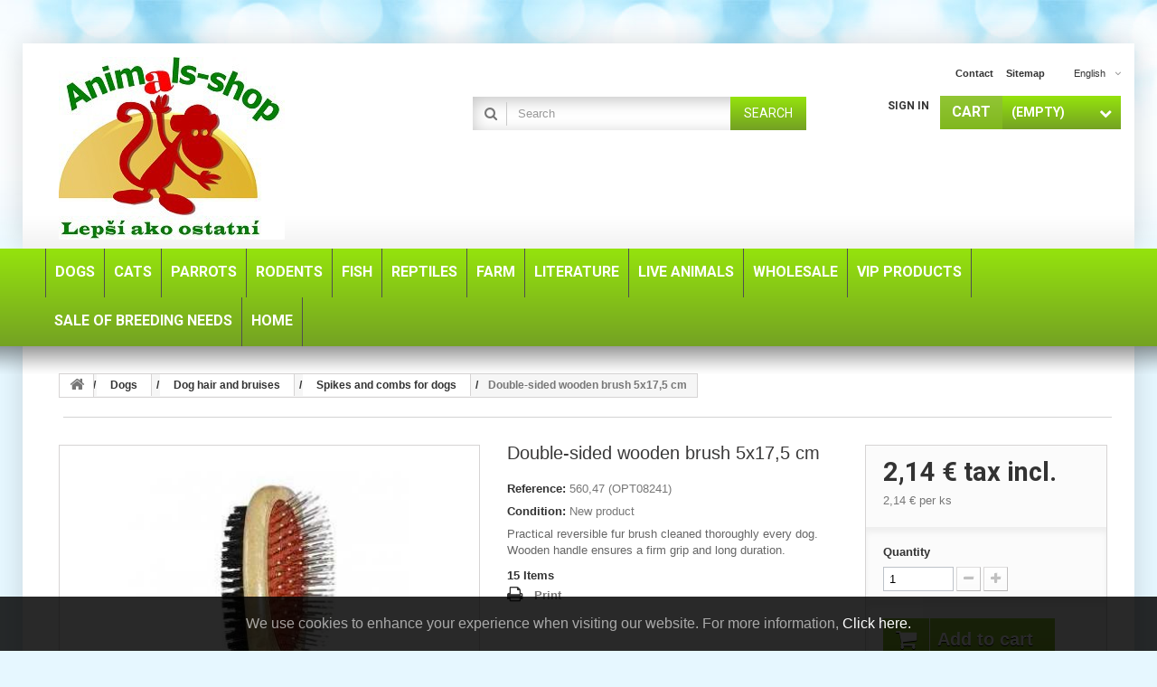

--- FILE ---
content_type: text/html; charset=utf-8
request_url: https://animals-shop.sk/en/spikes-and-combs-for-dogs/double-sided-wooden-brush-5x175-cm.html
body_size: 29965
content:
<!DOCTYPE HTML> <!--[if lt IE 7]><html class="no-js lt-ie9 lt-ie8 lt-ie7" lang="en-us"><![endif]--> <!--[if IE 7]><html class="no-js lt-ie9 lt-ie8 ie7" lang="en-us"><![endif]--> <!--[if IE 8]><html class="no-js lt-ie9 ie8" lang="en-us"><![endif]--> <!--[if gt IE 8]><html class="no-js ie9" lang="en-us"><![endif]--><html lang="en-us"><head><meta charset="utf-8" /><title>Double-sided wooden brush 5x17,5 cm</title><meta name="description" content="Practical reversible fur brush cleaned thoroughly every dog. Wooden handle ensures a firm grip and long duration." /><meta name="keywords" content="Practical reversible fur brush cleaned thoroughly every dog. Wooden handle ensures a firm grip and long duration." /><meta name="generator" content="PrestaShop" /><meta name="robots" content="index,follow" /><meta name="viewport" content="width=device-width, minimum-scale=0.25, maximum-scale=1.6, initial-scale=1.0" /><meta name="apple-mobile-web-app-capable" content="yes" /><link rel="icon" type="image/vnd.microsoft.icon" href="/img/favicon.ico?1717669041" /><link rel="shortcut icon" type="image/x-icon" href="/img/favicon.ico?1717669041" /><link rel="stylesheet" href="https://animals-shop.sk/themes/specialdev213-bootstrap/cache/v_1145_100c17766df060f60496bccda2960593_all.css" type="text/css" media="all" /><link rel="stylesheet" href="https://animals-shop.sk/themes/specialdev213-bootstrap/cache/v_1145_795acb470cbcbad323a82b96b24cb719_print.css" type="text/css" media="print" /> <link rel="alternate" href="https://animals-shop.sk/cs/kartace-a-hrebeny-pro-psy/oboustranny-kartac-drevena-5x175-cm.html" hreflang="cs-cz" /><link rel="alternate" href="https://animals-shop.sk/sk/kefy-a-hrebene-pre-psov/obojstranna-kefa-drevena-5x175cm.html" hreflang="sk-sk" /><link rel="alternate" href="https://animals-shop.sk/en/spikes-and-combs-for-dogs/double-sided-wooden-brush-5x175-cm.html" hreflang="x-default" /><meta name="google-site-verification" content="googlef509fe4912757077"><link rel="canonical" href="https://animals-shop.sk/en/spikes-and-combs-for-dogs/double-sided-wooden-brush-5x175-cm.html" /><link rel="alternate" hreflang="cs-cz" href="https://animals-shop.sk/cs/kartace-a-hrebeny-pro-psy/oboustranny-kartac-drevena-5x175-cm.html" /><link rel="alternate" hreflang="sk-sk" href="https://animals-shop.sk/sk/kefy-a-hrebene-pre-psov/obojstranna-kefa-drevena-5x175cm.html" /><link rel="alternate" hreflang="en-us" href="https://animals-shop.sk/en/spikes-and-combs-for-dogs/double-sided-wooden-brush-5x175-cm.html" /><link rel="alternate" hreflang="x-default" href="https://animals-shop.sk/sk/kefy-a-hrebene-pre-psov/obojstranna-kefa-drevena-5x175cm.html" /><div id="eugdpr-banner"> We use cookies to enhance your experience when visiting our website. For more information, <a href="#" id="gdpr_modal_open_btn" class="trigger"> Click here.</a></div><div id="eugdpr_modal" class="eugdpr_modal"><div class="eugdpr-modal-dialog"><div class="eugdpr-modal-body"><div class="eugdpr-modal-header"> <span class="eugdpr-modal-close">×</span></div><div class="eugdpr-tabs-left"> <img src="/modules/eugeneraldatapro/views/img/gdpr-logo.png" id="eugdpr-modal-logo" /><ul class="eugdpr-nav-tabs"><li class="active"><a href="#home" data-toggle="tab" data-tab-index="0"><i class="icon-shield"></i>Privacy Overview</a></li><li><a href="#Necessary" data-tab-index="2"><i class="icon-th-list"></i>Necessary</a></li><li><a href="#Optional" data-tab-index="3"><i class="icon-th-list"></i>Optional</a></li></ul></div><div class="eugdpr-tabs-right"><div class="eugdpr-tab-content"><div class="eugdpr-tab-pane active" id="home" data-tab-index="0"><div class=""><h3>Privacy Overview</h3><p><p>This website uses cookies so that we can provide you with the best user experience possible. Cookie information is stored in your browser and performs functions such as recognising you when you return to our website and helping our team to understand which sections of the website you find most interesting and useful.</p></p><p>You can adjust all of your cookie settings by navigating the tabs on the left hand side.</p></div></div><div class="eugdpr-tab-pane" id="Necessary" data-tab-index="1"><div class="eugdpr-tab-Necessary"><table class="eugdpr-table table-Necessary"><tr><th>Cookie Name</th><th>Accept</th></tr><tr><td> <span class="eugdpr_module_title">GDPR - V&scaron;eobecn&eacute; nariadenie o ochrane &uacute;dajov</span> <span class="eugdpr_module_description">Necessary cookies help create usable websites by enabling basic functions such as site navigation and access to protected areas of websites. Websites cannot function properly without these cookies.</span></td></td><td><input class="custom-control custom-checkbox not_uniform" type="checkbox" name="EUGDPR_COOKIE_286" id="EUGDPR_COOKIE_286" value="286" ></td><td></td></tr></table></div></div><div class="eugdpr-tab-pane" id="Necessary" data-tab-index="2"><div class="eugdpr-tab-Necessary"><h3>Necessary cookies</h3><table class="eugdpr-table table-Necessary"><tr><th>Cookie Name</th><th>Accept</th></tr><tr><td> <span class="eugdpr_module_title">GDPR - V&scaron;eobecn&eacute; nariadenie o ochrane &uacute;dajov</span> <span class="eugdpr_module_description">Necessary cookies help create usable websites by enabling basic functions such as site navigation and access to protected areas of websites. Websites cannot function properly without these cookies.</span></td></td><td><input class="custom-control custom-checkbox not_uniform" type="checkbox" name="EUGDPR_COOKIE_286" id="EUGDPR_COOKIE_286" value="286" ></td><td></td></tr></table></div></div><div class="eugdpr-tab-pane" id="Optional" data-tab-index="3"><div class="eugdpr-tab-Optional"><h3>Optional cookies</h3><table class="eugdpr-table table-Optional"><tr><th>Cookie Name</th><th>Accept</th></tr><tr><td> <span class="eugdpr_module_title">Blok m&ocirc;j &uacute;&#269;et</span> <span class="eugdpr_module_description">These cookies allow us to remember your basic choices and improve user comfort. This is, for example, remembering a language or being able to stay logged in permanently</span></td></td><td><input class="custom-control custom-checkbox not_uniform" type="checkbox" name="EUGDPR_COOKIE_17" id="EUGDPR_COOKIE_17" value="17" ></td><td></td></tr><tr><td> <span class="eugdpr_module_title">Blok soci&aacute;lne siete</span> <span class="eugdpr_module_description">These cookies enable us to comfortably connect you to your profile on social networks and, for example, enable you to share products and services with friends and family.</span></td></td><td><input class="custom-control custom-checkbox not_uniform" type="checkbox" name="EUGDPR_COOKIE_6" id="EUGDPR_COOKIE_6" value="6" ></td><td></td></tr><tr><td> <span class="eugdpr_module_title">Zdrojov&eacute; d&aacute;ta pre &scaron;tatistiky</span> <span class="eugdpr_module_description">Statistical cookies help website owners understand how to interact with website visitors by collecting and reporting information anonymously.</span></td></td><td><input class="custom-control custom-checkbox not_uniform" type="checkbox" name="EUGDPR_COOKIE_116" id="EUGDPR_COOKIE_116" value="116" ></td><td></td></tr></table></div></div></div><div class="eugdpr-modal-footer"><div class="eugdpr-allow-buttons"> <a target="_blank" id="eugdpr_info" href="https://animals-shop.sk/en/module/eugeneraldatapro/informations" role="button">EU: GDPR</a> <button type="button" id="eugdpr_allowall">Allow All</button> <button type="button" id="eugdpr_allow">Accept</button></div><div class="eugdpr-info-button"></div></div></div></div></div></div><link rel="stylesheet" href="https://fonts.googleapis.com/css?family=Roboto:400,700&amp;subset=latin,latin-ext" type="text/css" media="all" /> <!--[if IE 8]> 
<script src="https://oss.maxcdn.com/libs/html5shiv/3.7.0/html5shiv.js"></script> 
<script src="https://oss.maxcdn.com/libs/respond.js/1.3.0/respond.min.js"></script> <![endif]--></head><body id="product" class="product product-883 product-double-sided-wooden-brush-5x175-cm category-161 category-spikes-and-combs-for-dogs hide-left-column hide-right-column lang_en"><div id="page"><div class="header-container"> <header id="header"><div class="banner"><div class="container"><div class="row"><style>.code-title {
	color: #ffffff;
}
.code {
	color: #ff64ae; 
	margin-left: 3px;
}
.tet_notif-countdown{
	color: #0000ff; 
}</style></div></div></div><div class="nav"><div class="container"><div class="row"> <nav><div id="header_logo"> <a href="https://animals-shop.sk/" title="www.animals-shop.sk"> <img class="logo img-responsive" src="https://animals-shop.sk/img/animals-shopsk-logo-1558457611.jpg" alt="www.animals-shop.sk" width="250" height="202"/> </a></div><div id="languages-block-top" class="languages-block"><div class="current"> <span>English</span></div><ul id="first-languages" class="languages-block_ul toogle_content"><li > <a href="https://animals-shop.sk/cs/kartace-a-hrebeny-pro-psy/oboustranny-kartac-drevena-5x175-cm.html" title="Čeština (Czech)"> <span>Čeština</span> </a></li><li > <a href="https://animals-shop.sk/sk/kefy-a-hrebene-pre-psov/obojstranna-kefa-drevena-5x175cm.html" title="Slovenčina (Slovak)"> <span>Slovenčina</span> </a></li><li class="selected"> <span>English</span></li></ul></div><ul id="header_links"><li id="header_link_contact"><a href="https://animals-shop.sk/en/napiste-nam" title="contact">contact</a></li><li id="header_link_sitemap"><a href="https://animals-shop.sk/en/mapa-stranek" title="sitemap">sitemap</a></li></ul><div class="block-shopping_cart clearfix"><div class="shopping_cart"> <a href="https://animals-shop.sk/en/objednavka" title="View my shopping cart" rel="nofollow"> <b><em>Cart</em></b> <span class="ajax_cart_quantity unvisible">0</span> <span class="ajax_cart_product_txt unvisible">Product</span> <span class="ajax_cart_product_txt_s unvisible">Products</span> <span class="ajax_cart_total unvisible"> </span> <span class="ajax_cart_no_product">(empty)</span> </a><div class="cart_block block exclusive"><div class="block_content"><div class="cart_block_list"><p class="cart_block_no_products"> No products</p><div class="cart-prices"><div class="cart-prices-line first-line"> <span class="price cart_block_shipping_cost ajax_cart_shipping_cost unvisible"> To be determined </span> <span class="unvisible"> Shipping </span></div><div class="cart-prices-line"> <span class="price cart_block_tax_cost ajax_cart_tax_cost">0,00 €</span> <span>Tax</span></div><div class="cart-prices-line last-line"> <span class="price cart_block_total ajax_block_cart_total">0,00 €</span> <span>Total</span></div><p> Prices are tax included</p></div><p class="cart-buttons"> <a id="button_order_cart" class="btn btn-default button button-small" href="https://animals-shop.sk/en/objednavka" title="Check out" rel="nofollow"> <span> Check out<i class="icon-chevron-right right"></i> </span> </a></p></div></div></div></div></div><div id="layer_cart"><div class="clearfix"><div class="layer_cart_product col-xs-12 col-md-6"> <span class="cross" title="Close window"></span> <span class="title"> <i class="icon-check"></i>Product successfully added to your shopping cart </span><div class="product-image-container layer_cart_img"></div><div class="layer_cart_product_info"> <span id="layer_cart_product_title" class="product-name"></span> <span id="layer_cart_product_attributes"></span><div> <strong class="dark">Quantity</strong> <span id="layer_cart_product_quantity"></span></div><div> <strong class="dark">Total</strong> <span id="layer_cart_product_price"></span></div></div></div><div class="layer_cart_cart col-xs-12 col-md-6"> <span class="title"> <span class="ajax_cart_product_txt_s unvisible"> There are <span class="ajax_cart_quantity">0</span> items in your cart. </span> <span class="ajax_cart_product_txt "> There is 1 item in your cart. </span> </span><div class="layer_cart_row"> <strong class="dark"> Total products (tax incl.) </strong> <span class="ajax_block_products_total"> </span></div><div class="layer_cart_row"> <strong class="dark unvisible"> Total shipping&nbsp;(tax incl.) </strong> <span class="ajax_cart_shipping_cost unvisible"> To be determined </span></div><div class="layer_cart_row"> <strong class="dark">Tax</strong> <span class="price cart_block_tax_cost ajax_cart_tax_cost">0,00 €</span></div><div class="layer_cart_row"> <strong class="dark"> Total (tax incl.) </strong> <span class="ajax_block_cart_total"> </span></div><div class="button-container"> <span class="continue btn btn-default button exclusive-medium" title="Continue shopping"> <span> <i class="icon-chevron-left left"></i>Continue shopping </span> </span> <a class="btn btn-default button button-medium" href="https://animals-shop.sk/en/objednavka" title="Proceed to checkout" rel="nofollow"> <span> Proceed to checkout<i class="icon-chevron-right right"></i> </span> </a></div></div></div><div class="crossseling"></div></div><div class="layer_cart_overlay"></div><div class="block-user_info"><div class="header_user_info"> <a class="login" href="https://animals-shop.sk/en/muj-ucet" rel="nofollow" title="Log in to your customer account"> Sign in </a></div></div><div id="search_block_top" class="clearfix"><form id="searchbox" method="get" action="//animals-shop.sk/en/vyhledavani" > <input type="hidden" name="controller" value="search" /> <input type="hidden" name="orderby" value="position" /> <input type="hidden" name="orderway" value="desc" /> <input class="search_query form-control" type="text" id="search_query_top" name="search_query" placeholder="Search" value="" /> <button type="submit" name="submit_search" class="btn btn-default button-search"> <span>Search</span> </button></form></div></nav></div></div></div><div><div class="row-top"><div class="container"><div class="row"><div id="block_top_menu" class="sf-contener clearfix"><div class="cat-title">Menu</div><ul class="sf-menu clearfix menu-content"><li><a href="https://animals-shop.sk/en/Pet-goods-for-dogs/" title="Dogs">Dogs</a><ul><li><a href="https://animals-shop.sk/en/Pet-goods-for-dogs/leashes-harnesses-and-collars/" title="Leashes, harnesses and collars">Leashes, harnesses and collars</a><ul><li><a href="https://animals-shop.sk/en/Pet-goods-for-dogs/leashes-harnesses-and-collars/lead-for-dogs/" title="Lead for dogs">Lead for dogs</a><ul><li><a href="https://animals-shop.sk/en/Pet-goods-for-dogs/leashes-harnesses-and-collars/lead-for-dogs/chain-chains-for-dogs/" title="Chain chains for dogs">Chain chains for dogs</a></li><li><a href="https://animals-shop.sk/en/Pet-goods-for-dogs/leashes-harnesses-and-collars/lead-for-dogs/leather-dog-leashes/" title="Leather dog leashes">Leather dog leashes</a></li><li><a href="https://animals-shop.sk/en/Pet-goods-for-dogs/leashes-harnesses-and-collars/lead-for-dogs/flexi-guides-for-dogs/" title="Flexi guides for dogs">Flexi guides for dogs</a></li><li><a href="https://animals-shop.sk/en/Pet-goods-for-dogs/leashes-harnesses-and-collars/lead-for-dogs/nylon-guides-for-dogs/" title="Nylon guides for dogs">Nylon guides for dogs</a></li></ul></li><li><a href="https://animals-shop.sk/en/Pet-goods-for-dogs/leashes-harnesses-and-collars/dog-harnesses/" title="Dog harnesses">Dog harnesses</a></li><li><a href="https://animals-shop.sk/en/Pet-goods-for-dogs/leashes-harnesses-and-collars/collars-for-dogs/" title="Collars for dogs">Collars for dogs</a><ul><li><a href="https://animals-shop.sk/en/Pet-goods-for-dogs/leashes-harnesses-and-collars/collars-for-dogs/leather-leatherette-collars-for-dogs/" title="Leather, leatherette collars for dogs">Leather, leatherette collars for dogs</a></li><li><a href="https://animals-shop.sk/en/Pet-goods-for-dogs/leashes-harnesses-and-collars/collars-for-dogs/metal-collars-for-dogs/" title="Metal collars for dogs">Metal collars for dogs</a></li><li><a href="https://animals-shop.sk/en/Pet-goods-for-dogs/leashes-harnesses-and-collars/collars-for-dogs/nylon-collars-for-dogs/" title="Nylon collars for dogs">Nylon collars for dogs</a></li><li><a href="https://animals-shop.sk/en/Pet-goods-for-dogs/leashes-harnesses-and-collars/collars-for-dogs/dog-collars-for-dogs/" title="Dog collars for dogs">Dog collars for dogs</a></li></ul></li></ul></li><li><a href="https://animals-shop.sk/en/Pet-goods-for-dogs/caring-for-dogs/" title="Caring for dogs">Caring for dogs</a><ul><li><a href="https://animals-shop.sk/en/Pet-goods-for-dogs/caring-for-dogs/shampoos-for-dogs/" title="Shampoos for dogs">Shampoos for dogs</a><ul><li><a href="https://animals-shop.sk/en/Pet-goods-for-dogs/caring-for-dogs/shampoos-for-dogs/ara-shampoo-for-dogs/" title="ARA shampoo for dogs">ARA shampoo for dogs</a></li><li><a href="https://animals-shop.sk/en/Pet-goods-for-dogs/caring-for-dogs/shampoos-for-dogs/kw-shampoo-for-dogs/" title="Kw shampoo for dogs">Kw shampoo for dogs</a></li><li><a href="https://animals-shop.sk/en/Pet-goods-for-dogs/caring-for-dogs/shampoos-for-dogs/trixie-shampoo-for-dogs/" title="Trixie shampoo for dogs">Trixie shampoo for dogs</a></li><li><a href="https://animals-shop.sk/en/Pet-goods-for-dogs/caring-for-dogs/shampoos-for-dogs/gill-s-shampoo-for-dogs/" title="Gill's shampoo for dogs">Gill's shampoo for dogs</a></li></ul></li><li><a href="https://animals-shop.sk/en/Pet-goods-for-dogs/caring-for-dogs/antiparasitics-for-dogs/" title="Antiparasitics for dogs">Antiparasitics for dogs</a></li><li><a href="https://animals-shop.sk/en/Pet-goods-for-dogs/caring-for-dogs/toiletries-for-dogs/" title="Toiletries for dogs">Toiletries for dogs</a></li><li><a href="https://animals-shop.sk/en/Pet-goods-for-dogs/caring-for-dogs/dog-hygiene/" title="Dog Hygiene">Dog Hygiene</a><ul><li><a href="https://animals-shop.sk/en/Pet-goods-for-dogs/caring-for-dogs/dog-hygiene/eyes-ears-teeth-and-feet/" title="Eyes, ears, teeth and feet">Eyes, ears, teeth and feet</a></li><li><a href="https://animals-shop.sk/en/Pet-goods-for-dogs/caring-for-dogs/dog-hygiene/dog-repellents/" title="Dog repellents">Dog repellents</a></li></ul></li><li><a href="https://animals-shop.sk/en/Pet-goods-for-dogs/caring-for-dogs/kw-cosmetics-for-dogs-and-cats/" title="KW cosmetics for dogs and cats">KW cosmetics for dogs and cats</a></li></ul></li><li><a href="https://animals-shop.sk/en/Pet-goods-for-dogs/dog-hair-and-bruises/" title="Dog hair and bruises">Dog hair and bruises</a><ul><li><a href="https://animals-shop.sk/en/Pet-goods-for-dogs/dog-hair-and-bruises/spikes-and-combs-for-dogs/" title="Spikes and combs for dogs">Spikes and combs for dogs</a></li><li><a href="https://animals-shop.sk/en/Pet-goods-for-dogs/dog-hair-and-bruises/pliers-and-scissors-for-dogs/" title="Pliers and scissors for dogs">Pliers and scissors for dogs</a></li><li><a href="https://animals-shop.sk/en/Pet-goods-for-dogs/dog-hair-and-bruises/trimming-combs-and-dog-cutters/" title="Trimming combs and dog cutters">Trimming combs and dog cutters</a></li><li><a href="https://animals-shop.sk/en/Pet-goods-for-dogs/dog-hair-and-bruises/rubber-ovals-and-gloves-for-dogs/" title="Rubber ovals and gloves for dogs">Rubber ovals and gloves for dogs</a></li></ul></li><li><a href="https://animals-shop.sk/en/Pet-goods-for-dogs/toys-for-dogs/" title="Toys for dogs">Toys for dogs</a><ul><li><a href="https://animals-shop.sk/en/Pet-goods-for-dogs/toys-for-dogs/vinyl-and-latex-toys-for-dogs/" title="Vinyl and latex toys for dogs">Vinyl and latex toys for dogs</a></li><li><a href="https://animals-shop.sk/en/Pet-goods-for-dogs/toys-for-dogs/covey-toys-for-the-dog/" title="Covey toys for the dog">Covey toys for the dog</a></li><li><a href="https://animals-shop.sk/en/Pet-goods-for-dogs/toys-for-dogs/plush-toys-for-dogs/" title="Plush toys for dogs">Plush toys for dogs</a></li><li><a href="https://animals-shop.sk/en/Pet-goods-for-dogs/toys-for-dogs/other-toys-for-dogs/" title="Other toys for dogs">Other toys for dogs</a></li><li><a href="https://animals-shop.sk/en/Pet-goods-for-dogs/toys-for-dogs/extending-toys-for-dogs/" title="Extending toys for dogs">Extending toys for dogs</a></li><li><a href="https://animals-shop.sk/en/Pet-goods-for-dogs/toys-for-dogs/toys-made-of-hard-rubber-for-dogs/" title="Toys made of hard rubber for dogs">Toys made of hard rubber for dogs</a></li></ul></li><li><a href="https://animals-shop.sk/en/Pet-goods-for-dogs/dog-wraps/" title="Dog wraps">Dog wraps</a><ul><li><a href="https://animals-shop.sk/en/Pet-goods-for-dogs/dog-wraps/meat-snacks-for-a-dog/" title="Meat snacks for a dog">Meat snacks for a dog</a></li><li><a href="https://animals-shop.sk/en/Pet-goods-for-dogs/dog-wraps/breads-made-from-dog-skin/" title="Breads made from dog skin">Breads made from dog skin</a></li><li><a href="https://animals-shop.sk/en/Pet-goods-for-dogs/dog-wraps/dried-snacks-for-dogs/" title="Dried snacks for dogs">Dried snacks for dogs</a></li><li><a href="https://animals-shop.sk/en/Pet-goods-for-dogs/dog-wraps/biscuits-snacks-for-dogs/" title="Biscuits, snacks for dogs">Biscuits, snacks for dogs</a></li></ul></li><li><a href="https://animals-shop.sk/en/Pet-goods-for-dogs/buds-dogs-and-bins-for-the-dog/" title="Buds, dogs and bins for the dog">Buds, dogs and bins for the dog</a><ul><li><a href="https://animals-shop.sk/en/Pet-goods-for-dogs/buds-dogs-and-bins-for-the-dog/bulls-for-a-dog/" title="Bulls for a dog">Bulls for a dog</a></li><li><a href="https://animals-shop.sk/en/Pet-goods-for-dogs/buds-dogs-and-bins-for-the-dog/dog-pens/" title="Dog Pens">Dog Pens</a></li><li><a href="https://animals-shop.sk/en/Pet-goods-for-dogs/buds-dogs-and-bins-for-the-dog/plastic-and-wicker-basket-for-dog/" title="Plastic and wicker basket for dog">Plastic and wicker basket for dog</a></li></ul></li><li><a href="https://animals-shop.sk/en/Pet-goods-for-dogs/crates-and-bags-for-the-dog/" title="Crates and bags for the dog">Crates and bags for the dog</a><ul><li><a href="https://animals-shop.sk/en/Pet-goods-for-dogs/crates-and-bags-for-the-dog/dog-trays/" title="Dog trays">Dog trays</a></li><li><a href="https://animals-shop.sk/en/Pet-goods-for-dogs/crates-and-bags-for-the-dog/dog-bags/" title="Dog bags">Dog bags</a></li></ul></li><li><a href="https://animals-shop.sk/en/Pet-goods-for-dogs/dog-dishes/" title="Dog dishes">Dog dishes</a><ul><li><a href="https://animals-shop.sk/en/Pet-goods-for-dogs/dog-dishes/stainless-steel-bowls-for-dog/" title="Stainless steel bowls for dog">Stainless steel bowls for dog</a></li><li><a href="https://animals-shop.sk/en/Pet-goods-for-dogs/dog-dishes/ceramic-dog-dishes/" title="Ceramic dog dishes">Ceramic dog dishes</a></li><li><a href="https://animals-shop.sk/en/Pet-goods-for-dogs/dog-dishes/plastic-dog-dishes/" title="Plastic dog dishes">Plastic dog dishes</a></li><li><a href="https://animals-shop.sk/en/Pet-goods-for-dogs/dog-dishes/dog-feeders/" title="Dog feeders">Dog feeders</a></li></ul></li><li><a href="https://animals-shop.sk/en/Pet-goods-for-dogs/cans-pockets-dog-paws/" title="Cans, pockets, dog paws">Cans, pockets, dog paws</a><ul><li><a href="https://animals-shop.sk/en/Pet-goods-for-dogs/cans-pockets-dog-paws/topstein-farmfresh/" title="Topstein & FarmFresh">Topstein & FarmFresh</a></li><li><a href="https://animals-shop.sk/en/Pet-goods-for-dogs/cans-pockets-dog-paws/other-brands/" title="Other brands">Other brands</a></li></ul></li><li><a href="https://animals-shop.sk/en/Pet-goods-for-dogs/granules-and-feed-for-the-dog/" title="Granules and feed for the dog">Granules and feed for the dog</a><ul><li><a href="https://animals-shop.sk/en/Pet-goods-for-dogs/granules-and-feed-for-the-dog/optimanova/" title="OPTIMAnova">OPTIMAnova</a></li><li><a href="https://animals-shop.sk/en/Pet-goods-for-dogs/granules-and-feed-for-the-dog/proct-dog/" title="Proct-dog">Proct-dog</a></li><li><a href="https://animals-shop.sk/en/Pet-goods-for-dogs/granules-and-feed-for-the-dog/topalfa/" title="Top/Alfa">Top/Alfa</a></li></ul></li><li><a href="https://animals-shop.sk/en/Pet-goods-for-dogs/muzzle-for-dog/" title="Muzzle for dog">Muzzle for dog</a></li><li><a href="https://animals-shop.sk/en/Pet-goods-for-dogs/other-needs-for-a-dog/" title="Other needs for a dog">Other needs for a dog</a></li><li><a href="https://animals-shop.sk/en/Pet-goods-for-dogs/dog-door/" title="Dog door">Dog door</a></li><li><a href="https://animals-shop.sk/en/Pet-goods-for-dogs/nutritional-supplements-for-dogs/" title="Nutritional supplements for dogs">Nutritional supplements for dogs</a></li><li><a href="https://animals-shop.sk/en/Pet-goods-for-dogs/fashion-and-clothes-for-the-dog/" title="Fashion and clothes for the dog">Fashion and clothes for the dog</a><ul><li><a href="https://animals-shop.sk/en/Pet-goods-for-dogs/fashion-and-clothes-for-the-dog/hoodies-for-dogs/" title="Hoodies for dogs">Hoodies for dogs</a></li><li><a href="https://animals-shop.sk/en/Pet-goods-for-dogs/fashion-and-clothes-for-the-dog/jackets-coats-for-dogs/" title="Jackets, coats for dogs">Jackets, coats for dogs</a></li><li><a href="https://animals-shop.sk/en/Pet-goods-for-dogs/fashion-and-clothes-for-the-dog/sweaters-for-dogs/" title="Sweaters for dogs">Sweaters for dogs</a></li><li><a href="https://animals-shop.sk/en/Pet-goods-for-dogs/fashion-and-clothes-for-the-dog/overalls-for-dogs/" title="Overalls for dogs">Overalls for dogs</a></li><li><a href="https://animals-shop.sk/en/Pet-goods-for-dogs/fashion-and-clothes-for-the-dog/vests-for-dogs/" title="Vests for dogs">Vests for dogs</a></li><li><a href="https://animals-shop.sk/en/Pet-goods-for-dogs/fashion-and-clothes-for-the-dog/rain-jacket-for-dogs/" title="Rain jacket for dogs">Rain jacket for dogs</a></li><li><a href="https://animals-shop.sk/en/Pet-goods-for-dogs/fashion-and-clothes-for-the-dog/news-2021/" title="News 2021">News 2021</a></li><li><a href="https://animals-shop.sk/en/Pet-goods-for-dogs/fashion-and-clothes-for-the-dog/christmas-clothing/" title="Christmas clothing">Christmas clothing</a></li><li><a href="https://animals-shop.sk/en/Pet-goods-for-dogs/fashion-and-clothes-for-the-dog/socks-shoes-and-more/" title="Socks, shoes and more">Socks, shoes and more</a></li></ul></li><li><a href="https://animals-shop.sk/en/Pet-goods-for-dogs/dog-accessories/" title="Dog accessories">Dog accessories</a></li><li><a href="https://animals-shop.sk/en/Pet-goods-for-dogs/warning-signs/" title="Warning signs">Warning signs</a></li></ul></li><li><a href="https://animals-shop.sk/en/cats/" title="Cats">Cats</a><ul><li><a href="https://animals-shop.sk/en/cats/granules-and-cat-food/" title="Granules and cat food">Granules and cat food</a></li><li><a href="https://animals-shop.sk/en/cats/cans-pockets-cats-for-cats/" title="Cans, pockets, cats for cats">Cans, pockets, cats for cats</a></li><li><a href="https://animals-shop.sk/en/cats/stuffings-vitamins-cat-accessories/" title="Stuffings, vitamins, cat accessories">Stuffings, vitamins, cat accessories</a></li><li><a href="https://animals-shop.sk/en/cats/crates-and-bags-for-cats/" title="Crates and bags for cats">Crates and bags for cats</a></li><li><a href="https://animals-shop.sk/en/cats/coat-and-pussy-cats/" title="Coat and pussy cats">Coat and pussy cats</a><ul><li><a href="https://animals-shop.sk/en/cats/coat-and-pussy-cats/brushes-and-combs-for-a-cat/" title="Brushes and combs for a cat">Brushes and combs for a cat</a></li><li><a href="https://animals-shop.sk/en/cats/coat-and-pussy-cats/scissors-pliers-tweezers-for-a-cat/" title="Scissors, pliers, tweezers for a cat">Scissors, pliers, tweezers for a cat</a></li><li><a href="https://animals-shop.sk/en/cats/coat-and-pussy-cats/rubber-oval-and-cat-gloves/" title="Rubber oval and cat gloves">Rubber oval and cat gloves</a></li></ul></li><li><a href="https://animals-shop.sk/en/cats/care-for-cats/" title="Care for cats">Care for cats</a><ul><li><a href="https://animals-shop.sk/en/cats/care-for-cats/shampoo-for-cat/" title="Shampoo for cat">Shampoo for cat</a></li><li><a href="https://animals-shop.sk/en/cats/care-for-cats/antiparasitic-for-cat/" title="Antiparasitic for cat">Antiparasitic for cat</a></li><li><a href="https://animals-shop.sk/en/cats/care-for-cats/cat-odalants/" title="Cat Odalants">Cat Odalants</a></li><li><a href="https://animals-shop.sk/en/cats/care-for-cats/eyes-ears-teeth-paws/" title="Eyes, ears, teeth, paws">Eyes, ears, teeth, paws</a></li></ul></li><li><a href="https://animals-shop.sk/en/cats/guides-collars-harnesses-for-a-cat/" title="Guides, collars, harnesses for a cat">Guides, collars, harnesses for a cat</a><ul><li><a href="https://animals-shop.sk/en/cats/guides-collars-harnesses-for-a-cat/guides-for-a-cat/" title="Guides for a cat">Guides for a cat</a></li><li><a href="https://animals-shop.sk/en/cats/guides-collars-harnesses-for-a-cat/cat-collars/" title="Cat collars">Cat collars</a></li><li><a href="https://animals-shop.sk/en/cats/guides-collars-harnesses-for-a-cat/cat-harnesses/" title="Cat harnesses">Cat harnesses</a></li></ul></li><li><a href="https://animals-shop.sk/en/cats/toilets-and-pods-for-cats/" title="Toilets and pods for cats">Toilets and pods for cats</a><ul><li><a href="https://animals-shop.sk/en/cats/toilets-and-pods-for-cats/toilets-for-a-cat/" title="Toilets for a cat">Toilets for a cat</a></li><li><a href="https://animals-shop.sk/en/cats/toilets-and-pods-for-cats/podiums-and-cat-litter/" title="Podiums and cat litter">Podiums and cat litter</a></li><li><a href="https://animals-shop.sk/en/cats/toilets-and-pods-for-cats/other-accessories/" title="Other accessories">Other accessories</a></li></ul></li><li><a href="https://animals-shop.sk/en/cats/pillows-and-pillows-for-a-cat/" title="Pillows and pillows for a cat">Pillows and pillows for a cat</a></li><li><a href="https://animals-shop.sk/en/cats/toys-and-scratches-for-a-cat/" title="Toys and scratches for a cat">Toys and scratches for a cat</a><ul><li><a href="https://animals-shop.sk/en/cats/toys-and-scratches-for-a-cat/cat-scraper/" title="Cat scraper">Cat scraper</a></li><li><a href="https://animals-shop.sk/en/cats/toys-and-scratches-for-a-cat/toys-for-a-cat/" title="Toys for a cat">Toys for a cat</a></li></ul></li><li><a href="https://animals-shop.sk/en/cats/cat-accessories/" title="Cat accessories">Cat accessories</a></li><li><a href="https://animals-shop.sk/en/cats/bowls-and-cat-feeders/" title="Bowls and cat feeders">Bowls and cat feeders</a></li><li><a href="https://animals-shop.sk/en/cats/cat-door/" title="Cat door">Cat door</a></li></ul></li><li><a href="https://animals-shop.sk/en/parrots/" title="Parrots">Parrots</a><ul><li><a href="https://animals-shop.sk/en/parrots/homes-nests-and-parrot-sticks/" title="Homes, nests, and parrot sticks">Homes, nests, and parrot sticks</a></li><li><a href="https://animals-shop.sk/en/parrots/toys-for-parrot/" title="Toys for parrot">Toys for parrot</a></li><li><a href="https://animals-shop.sk/en/parrots/sand-grates-pods-for-parrots/" title="Sand, grates, pods for parrots">Sand, grates, pods for parrots</a></li><li><a href="https://animals-shop.sk/en/parrots/volunteers-cages-parrot-crates/" title="Volunteers, cages, parrot crates">Volunteers, cages, parrot crates</a></li><li><a href="https://animals-shop.sk/en/parrots/feed-for-parrots/" title="Feed for parrots">Feed for parrots</a><ul><li><a href="https://animals-shop.sk/en/parrots/feed-for-parrots/dry-feed-for-parrot/" title="Dry feed for parrot">Dry feed for parrot</a></li><li><a href="https://animals-shop.sk/en/parrots/feed-for-parrots/sticks-for-parrot/" title="Sticks for parrot">Sticks for parrot</a></li><li><a href="https://animals-shop.sk/en/parrots/feed-for-parrots/vitamins-and-minerals-for-parrot/" title="Vitamins and minerals for parrot">Vitamins and minerals for parrot</a></li></ul></li><li><a href="https://animals-shop.sk/en/parrots/feeders-power-supplies-parrot-baths/" title="Feeders, power supplies, parrot baths">Feeders, power supplies, parrot baths</a></li><li><a href="https://animals-shop.sk/en/parrots/other-needs-for-parrots/" title="Other needs for parrots">Other needs for parrots</a></li><li><a href="https://animals-shop.sk/en/parrots/external-birds/" title="External birds">External birds</a></li></ul></li><li><a href="https://animals-shop.sk/en/rodents/" title="Rodents">Rodents</a><ul><li><a href="https://animals-shop.sk/en/rodents/homes-overalls-rodent-carousels/" title="Homes, overalls, rodent carousels">Homes, overalls, rodent carousels</a></li><li><a href="https://animals-shop.sk/en/rodents/rods-and-hay-for-rodents/" title="Rods and hay for rodents">Rods and hay for rodents</a></li><li><a href="https://animals-shop.sk/en/rodents/other-products-for-rodents/" title="Other products for rodents">Other products for rodents</a></li><li><a href="https://animals-shop.sk/en/rodents/rodent-care-and-hygiene/" title="Rodent care and hygiene">Rodent care and hygiene</a></li><li><a href="https://animals-shop.sk/en/rodents/feed-for-rodents/" title="Feed for rodents">Feed for rodents</a><ul><li><a href="https://animals-shop.sk/en/rodents/feed-for-rodents/dry-feed-for-rodents/" title="Dry feed for rodents">Dry feed for rodents</a></li><li><a href="https://animals-shop.sk/en/rodents/feed-for-rodents/sticks-for-rodents/" title="Sticks for rodents">Sticks for rodents</a></li><li><a href="https://animals-shop.sk/en/rodents/feed-for-rodents/glues-vitamins-minerals-for-rodents/" title="Glues, vitamins, minerals for rodents">Glues, vitamins, minerals for rodents</a></li></ul></li><li><a href="https://animals-shop.sk/en/rodents/cages-boxes-crates-for-rodents/" title="Cages, boxes, crates for rodents">Cages, boxes, crates for rodents</a></li><li><a href="https://animals-shop.sk/en/rodents/rodents-and-feeders-for-rodents/" title="Rodents and feeders for rodents">Rodents and feeders for rodents</a></li><li><a href="https://animals-shop.sk/en/rodents/toys-for-rodents/" title="Toys for rodents">Toys for rodents</a></li><li><a href="https://animals-shop.sk/en/rodents/harnesses-and-guides-for-rodents/" title="Harnesses and guides for rodents">Harnesses and guides for rodents</a></li></ul></li><li><a href="https://animals-shop.sk/en/fish/" title="Fish">Fish</a><ul><li><a href="https://animals-shop.sk/en/fish/feed-for-fish/" title="Feed for fish">Feed for fish</a></li><li><a href="https://animals-shop.sk/en/fish/sand-gravel-and-stones-into-the-aquarium/" title="Sand, gravel and stones into the aquarium">Sand, gravel and stones into the aquarium</a></li><li><a href="https://animals-shop.sk/en/fish/decoration-in-aquarium/" title="Decoration in aquarium">Decoration in aquarium</a><ul><li><a href="https://animals-shop.sk/en/fish/decoration-in-aquarium/artificial-plants-to-the-aquarium/" title="Artificial plants to the aquarium">Artificial plants to the aquarium</a></li><li><a href="https://animals-shop.sk/en/fish/decoration-in-aquarium/decorations-for-aquariums/" title="Decorations for aquariums">Decorations for aquariums</a></li><li><a href="https://animals-shop.sk/en/fish/decoration-in-aquarium/wallpapers-and-backgrounds-to-the-aquarium/" title="Wallpapers and backgrounds to the aquarium">Wallpapers and backgrounds to the aquarium</a></li></ul></li><li><a href="https://animals-shop.sk/en/fish/aquariums-for-fish/" title="Aquariums for fish">Aquariums for fish</a><ul><li><a href="https://animals-shop.sk/en/fish/aquariums-for-fish/glass-aquariums/" title="Glass aquariums">Glass aquariums</a></li><li><a href="https://animals-shop.sk/en/fish/aquariums-for-fish/aquariums-sets/" title="Aquariums - sets">Aquariums - sets</a></li><li><a href="https://animals-shop.sk/en/fish/aquariums-for-fish/glass-balls-and-glasses/" title="Glass balls and glasses">Glass balls and glasses</a></li></ul></li><li><a href="https://animals-shop.sk/en/fish/garden-lake/" title="Garden Lake">Garden Lake</a><ul><li><a href="https://animals-shop.sk/en/fish/garden-lake/feed-for-lake-fish/" title="Feed for lake fish">Feed for lake fish</a></li><li><a href="https://animals-shop.sk/en/fish/garden-lake/maintenance-of-ponds/" title="Maintenance of ponds">Maintenance of ponds</a></li><li><a href="https://animals-shop.sk/en/fish/garden-lake/pond-technique/" title="Pond technique">Pond technique</a></li><li><a href="https://animals-shop.sk/en/fish/garden-lake/pond-accessories/" title="Pond accessories">Pond accessories</a></li></ul></li><li><a href="https://animals-shop.sk/en/fish/accessories-for-aquariums/" title="Accessories for aquariums">Accessories for aquariums</a></li><li><a href="https://animals-shop.sk/en/fish/tubing-netting-stones-into-the-aquarium/" title="Tubing, netting, stones into the aquarium">Tubing, netting, stones into the aquarium</a></li><li><a href="https://animals-shop.sk/en/fish/plant-care/" title="Plant Care">Plant Care</a></li><li><a href="https://animals-shop.sk/en/fish/aquarium-water-care/" title="Aquarium water care">Aquarium water care</a></li><li><a href="https://animals-shop.sk/en/fish/aquarium-technique/" title="Aquarium Technique">Aquarium Technique</a><ul><li><a href="https://animals-shop.sk/en/fish/aquarium-technique/spare-parts-and-filter-inserts/" title="Spare parts and filter inserts">Spare parts and filter inserts</a></li><li><a href="https://animals-shop.sk/en/fish/aquarium-technique/internal-filters-to-the-aquarium/" title="Internal filters to the aquarium">Internal filters to the aquarium</a></li><li><a href="https://animals-shop.sk/en/fish/aquarium-technique/outdoor-aquarium-filters/" title="Outdoor aquarium filters">Outdoor aquarium filters</a></li><li><a href="https://animals-shop.sk/en/fish/aquarium-technique/heaters-for-aquariums/" title="Heaters for aquariums">Heaters for aquariums</a></li><li><a href="https://animals-shop.sk/en/fish/aquarium-technique/aircraft-to-aquarium/" title="Aircraft to aquarium">Aircraft to aquarium</a></li><li><a href="https://animals-shop.sk/en/fish/aquarium-technique/lighting-for-aquarium/" title="Lighting for aquarium">Lighting for aquarium</a></li><li><a href="https://animals-shop.sk/en/fish/aquarium-technique/pumps-for-aquarium/" title="Pumps for aquarium">Pumps for aquarium</a></li><li><a href="https://animals-shop.sk/en/fish/aquarium-technique/bulbs-and-fluorescent-lamps/" title="Bulbs and fluorescent lamps">Bulbs and fluorescent lamps</a></li></ul></li></ul></li><li><a href="https://animals-shop.sk/en/reptiles/" title="Reptiles">Reptiles</a><ul><li><a href="https://animals-shop.sk/en/reptiles/feeds-for-terrarium-animals/" title="Feeds for terrarium animals">Feeds for terrarium animals</a></li><li><a href="https://animals-shop.sk/en/reptiles/bedding-and-substrates-for-the-terrarium/" title="Bedding and substrates for the terrarium">Bedding and substrates for the terrarium</a></li><li><a href="https://animals-shop.sk/en/reptiles/terrariums-for-animals-reptiles/" title="Terrariums for animals, reptiles">Terrariums for animals, reptiles</a></li><li><a href="https://animals-shop.sk/en/reptiles/bowls-feeders-and-terrarium-feeders/" title="Bowls, feeders and terrarium feeders">Bowls, feeders and terrarium feeders</a></li><li><a href="https://animals-shop.sk/en/reptiles/accessories-to-the-terrarium/" title="Accessories to the terrarium">Accessories to the terrarium</a></li><li><a href="https://animals-shop.sk/en/reptiles/technique-to-the-terrarium/" title="Technique to the terrarium">Technique to the terrarium</a></li><li><a href="https://animals-shop.sk/en/reptiles/lighting-in-the-terrarium/" title="Lighting in the terrarium">Lighting in the terrarium</a></li><li><a href="https://animals-shop.sk/en/reptiles/decoration-in-the-terrarium/" title="Decoration in the terrarium">Decoration in the terrarium</a></li></ul></li><li><a href="https://animals-shop.sk/en/farm/" title="Farm">Farm</a><ul><li><a href="https://animals-shop.sk/en/farm/pest-control-agents/" title="Pest control agents">Pest control agents</a></li><li><a href="https://animals-shop.sk/en/farm/feed-mixtures-for-poultry-and-rabbits/" title="Feed mixtures for poultry and rabbits">Feed mixtures for poultry and rabbits</a></li><li><a href="https://animals-shop.sk/en/farm/feed-and-feeders-for-poultry-and-rabbits/" title="Feed and feeders for poultry and rabbits">Feed and feeders for poultry and rabbits</a></li><li><a href="https://animals-shop.sk/en/farm/accessories/" title="Accessories">Accessories</a></li></ul></li><li><a href="https://animals-shop.sk/en/literature/" title="Literature">Literature</a><ul><li><a href="https://animals-shop.sk/en/literature/book-about-dogs/" title="Book about dogs">Book about dogs</a></li><li><a href="https://animals-shop.sk/en/literature/the-cat-book/" title="The Cat Book">The Cat Book</a></li><li><a href="https://animals-shop.sk/en/literature/book-about-parrots/" title="Book about parrots">Book about parrots</a></li><li><a href="https://animals-shop.sk/en/literature/book-about-rodents/" title="Book about rodents">Book about rodents</a></li><li><a href="https://animals-shop.sk/en/literature/farming-and-fishing/" title="Farming and fishing">Farming and fishing</a></li><li><a href="https://animals-shop.sk/en/literature/books-on-aquaristics/" title="Books on aquaristics">Books on aquaristics</a></li><li><a href="https://animals-shop.sk/en/literature/books-on-terraism/" title="Books on Terraism">Books on Terraism</a></li></ul></li><li><a href="https://animals-shop.sk/en/live-animals/" title="Live animals">Live animals</a></li><li><a href="https://animals-shop.sk/en/info/wholesale.html" title="Wholesale">Wholesale</a></li><li><a href="https://animals-shop.sk/en/vip-products/" title="VIP products">VIP products</a></li><li><a href="https://animals-shop.sk/en/sale-of-breeding-needs/" title="Sale of breeding needs">Sale of breeding needs</a></li><li><a href="https://animals-shop.sk/en/home/" title="Home">Home</a></li></ul></div></div></div></div></div> </header></div><div class="container-out"><div class="columns-container"><div id="columns" class="container"><div class="clearfix"><ol class="breadcrumb" itemscope itemtype="http://schema.org/BreadcrumbList"><li itemprop="itemListElement" itemscope itemtype="http://schema.org/ListItem"> <a class="home" href="https://animals-shop.sk/" title="Return to Home" itemprop="item"> <i class="icon-home"></i> </a><meta itemprop="name" content="Home" /><meta itemprop="position" content="1" /></li><li itemprop="itemListElement" itemscope itemtype="http://schema.org/ListItem"> <a href="https://animals-shop.sk/en/Pet-goods-for-dogs/" itemprop="item" title="Dogs"> <span itemprop="name">Dogs</span> </a><meta itemprop="position" content="2" /></li><li itemprop="itemListElement" itemscope itemtype="http://schema.org/ListItem"> <a href="https://animals-shop.sk/en/Pet-goods-for-dogs/dog-hair-and-bruises/" itemprop="item" title="Dog hair and bruises"> <span itemprop="name">Dog hair and bruises</span> </a><meta itemprop="position" content="3" /></li><li itemprop="itemListElement" itemscope itemtype="http://schema.org/ListItem"> <a href="https://animals-shop.sk/en/Pet-goods-for-dogs/dog-hair-and-bruises/spikes-and-combs-for-dogs/" itemprop="item" title="Spikes and combs for dogs"> <span itemprop="name">Spikes and combs for dogs</span> </a><meta itemprop="position" content="4" /></li><li itemprop="itemListElement" itemscope itemtype="http://schema.org/ListItem"> <span itemprop="name">Double-sided wooden brush 5x17,5 cm</span><meta itemprop="position" content="5" /></li></ol></div><div id="slider_row" class="row"></div><div class="row"><div id="center_column" class="center_column col-xs-12 col-sm-12"><div itemscope itemtype="https://schema.org/Product"><meta itemprop="url" content="https://animals-shop.sk/en/spikes-and-combs-for-dogs/double-sided-wooden-brush-5x175-cm.html"><div class="primary_block row"><div class="container"><div class="top-hr"></div></div><div class="pb-left-column col-xs-12 col-sm-4 col-md-5"><div id="image-block" class="clearfix"> <span id="view_full_size"> <img id="bigpic" itemprop="image" src="https://animals-shop.sk/1116-large_default/double-sided-wooden-brush-5x175-cm.jpg" title="Double-sided wooden brush 5x17,5 cm for cats" alt="Double-sided wooden brush 5x17,5 cm for cats" width="458" height="458"/> <span class="span_link no-print">View larger</span> </span></div><div id="views_block" class="clearfix hidden"><div id="thumbs_list"><ul id="thumbs_list_frame"><li id="thumbnail_1116" class="last"> <a href="https://animals-shop.sk/1116-thickbox_default/double-sided-wooden-brush-5x175-cm.jpg" data-fancybox-group="other-views" class="fancybox shown" title="Double-sided wooden brush 5x17,5 cm for cats"> <img class="img-responsive" id="thumb_1116" src="https://animals-shop.sk/1116-cart_default/double-sided-wooden-brush-5x175-cm.jpg" alt="Double-sided wooden brush 5x17,5 cm for cats" title="Double-sided wooden brush 5x17,5 cm for cats" height="80" width="80" itemprop="image" /> </a></li></ul></div></div></div><div class="pb-center-column col-xs-12 col-sm-4"><h1 itemprop="name">Double-sided wooden brush 5x17,5 cm</h1><p id="product_reference"> <label>Reference: </label> <span class="editable" itemprop="sku" content="560,47 (OPT08241)">560,47 (OPT08241)</span></p><p id="product_condition"> <label>Condition: </label><link itemprop="itemCondition" href="https://schema.org/NewCondition"/> <span class="editable">New product</span></p><div id="short_description_block"><div id="short_description_content" class="rte align_justify" itemprop="description"><p>Practical reversible fur brush cleaned thoroughly every dog. Wooden handle ensures a firm grip and long duration.</p></div><p class="buttons_bottom_block"> <a href="javascript:{}" class="button"> More details </a></p></div><p id="pQuantityAvailable"> <span id="quantityAvailable">15</span> <span style="display: none;" id="quantityAvailableTxt">Item</span> <span id="quantityAvailableTxtMultiple">Items</span></p><p id="availability_statut" style="display: none;"> <span id="availability_value" class="label label-success"></span></p><p class="warning_inline" id="last_quantities" style="display: none" >Warning: Last items in stock!</p><p id="availability_date" style="display: none;"> <span id="availability_date_label">Availability date:</span> <span id="availability_date_value"></span></p><div id="oosHook" style="display: none;"></div><ul id="usefull_link_block" class="clearfix no-print"><li class="print"> <a href="javascript:print();"> Print </a></li></ul></div><div class="pb-right-column col-xs-12 col-sm-4 col-md-3"><form id="buy_block" action="https://animals-shop.sk/en/kosik" method="post"><p class="hidden"> <input type="hidden" name="token" value="f5ef9b5a6072404ffb9756b5d10bc327" /> <input type="hidden" name="id_product" value="883" id="product_page_product_id" /> <input type="hidden" name="add" value="1" /> <input type="hidden" name="id_product_attribute" id="idCombination" value="" /></p><div class="box-info-product"><div class="content_prices clearfix"><div><p class="our_price_display" itemprop="offers" itemscope itemtype="https://schema.org/Offer"><link itemprop="availability" href="https://schema.org/InStock"/><span id="our_price_display" class="price" itemprop="price" content="2.14225">2,14 €</span> tax incl.<meta itemprop="priceCurrency" content="EUR" /></p><p id="reduction_percent" style="display:none;"><span id="reduction_percent_display"></span></p><p id="reduction_amount" style="display:none"><span id="reduction_amount_display"></span></p><p id="old_price" class="hidden"><span id="old_price_display"><span class="price"></span> tax incl.</span></p></div><p class="unit-price"><span id="unit_price_display">2,14 €</span> per ks</p><div class="clear"></div></div><div class="product_attributes clearfix"><p id="quantity_wanted_p"> <label for="quantity_wanted">Quantity</label> <input type="number" min="1" name="qty" id="quantity_wanted" class="text" value="1" /> <a href="#" data-field-qty="qty" class="btn btn-default button-minus product_quantity_down"> <span><i class="icon-minus"></i></span> </a> <a href="#" data-field-qty="qty" class="btn btn-default button-plus product_quantity_up"> <span><i class="icon-plus"></i></span> </a> <span class="clearfix"></span></p><p id="minimal_quantity_wanted_p" style="display: none;"> The minimum purchase order quantity for the product is <b id="minimal_quantity_label">1</b></p></div><div class="box-cart-bottom"><div><p id="add_to_cart" class="buttons_bottom_block no-print"> <button type="submit" name="Submit" class="exclusive"> <span>Add to cart</span> </button></p></div><p class="buttons_bottom_block no-print"> <a id="wishlist_button_nopop" href="#" onclick="WishlistCart('wishlist_block_list', 'add', '883', $('#idCombination').val(), document.getElementById('quantity_wanted').value); return false;" rel="nofollow" title="Add to my wishlist"> Add to wishlist </a></p></div></div></form></div></div> <section class="page-product-box"><h3 class="page-product-heading">More info</h3><div class="rte"><p>Practical reversible fur brush cleaned thoroughly every dog. Wooden handle ensures a firm grip and long duration.</p></div> </section> <section class="page-product-box"> </section></div></div></div></div></div><div class="footer-container"> <footer id="footer" class="container"><div class="row"><div id="newsletter_block_left" class="block"><h4>Newsletter</h4><div class="block_content"><form action="//animals-shop.sk/en/" method="post"><div class="form-group" > <input class="inputNew form-control grey newsletter-input" id="newsletter-input" type="text" name="email" size="18" value="Enter your e-mail" /> <button type="submit" name="submitNewsletter" class="btn btn-default button button-small"> <span>Ok</span> </button> <input type="hidden" name="action" value="0" /></div></form></div></div><section class="blockcategories_footer footer-block col-xs-12 col-sm-2"><h4>Categories</h4><div class="category_footer toggle-footer"><div class="list"><ul class="tree dhtml"><li > <a href="https://animals-shop.sk/en/Pet-goods-for-dogs/" title="In our online pet shop with pet supplies you will find a great deal of dog products and accessories: Choose from granules, cans for dogs, you can find from toys for dogs, dogs to dogs for dogs. They do not lack quality collars, leashes and other products for the dog."> Dogs </a><ul><li > <a href="https://animals-shop.sk/en/Pet-goods-for-dogs/leashes-harnesses-and-collars/" title="Choose a suitable guide, collar or harness for your dog, flexi guide, leather, canvas or chain guide or color, educational, canvas or chain collars. Breeding supplies for animals-shop.sk"> Leashes, harnesses and collars </a><ul><li > <a href="https://animals-shop.sk/en/Pet-goods-for-dogs/leashes-harnesses-and-collars/lead-for-dogs/" title="Choose a wide range of dog guides. You can choose a leather, string, nylon, or flexi guide for self-winding guides."> Lead for dogs </a></li><li > <a href="https://animals-shop.sk/en/Pet-goods-for-dogs/leashes-harnesses-and-collars/dog-harnesses/" title="Are you looking for a good harness for your dog? In this category, you will find a canvas, leather or organic leather harness."> Dog harnesses </a></li><li class="last"> <a href="https://animals-shop.sk/en/Pet-goods-for-dogs/leashes-harnesses-and-collars/collars-for-dogs/" title="Walking late in the evening, after getting upset, dangerous situations can happen. It often happens that the dog guide will overlook. In this section you will find light collars, chains, nylon and leather collars that provide optimum safety."> Collars for dogs </a></li></ul></li><li > <a href="https://animals-shop.sk/en/Pet-goods-for-dogs/caring-for-dogs/" title="Taking care of your dog should become the rule for you. We offer a wide range of products such as anti-parasites, shampoos, hair-assisting products, toiletries, and products for eyes, ears or teeth."> Caring for dogs </a><ul><li > <a href="https://animals-shop.sk/en/Pet-goods-for-dogs/caring-for-dogs/shampoos-for-dogs/" title="Dog shampoo is specially designed for your dog&#039;s and coat&#039;s needs. Here you will find various brands of high quality dog shampoos."> Shampoos for dogs </a></li><li > <a href="https://animals-shop.sk/en/Pet-goods-for-dogs/caring-for-dogs/antiparasitics-for-dogs/" title="Antiparasitics for dogs - the most effective anti-flea and tick remedies, anti-blister and ticks, anti-parasitic shampoos and sprays, repellents and electronic repellents."> Antiparasitics for dogs </a></li><li > <a href="https://animals-shop.sk/en/Pet-goods-for-dogs/caring-for-dogs/toiletries-for-dogs/" title="The toiletries for dogs are the basis of education and will be assisted throughout the life of the dog. The offer includes hygienic pads for dogs, addictive sprays, dog diapers in different sizes, and pouch bags."> Toiletries for dogs </a></li><li > <a href="https://animals-shop.sk/en/Pet-goods-for-dogs/caring-for-dogs/dog-hygiene/" title="Proper hygiene is, of course, very important to the dog and does not need to underestimate it. With proper hygiene, you will experience many problems, such as inflammation, eyelid or eye discharge. We offer you products designed to prevent hygiene problems. Eye, ear drops for dogs, dog toothpaste, and dog repellents are on offer."> Dog Hygiene </a></li><li class="last"> <a href="https://animals-shop.sk/en/Pet-goods-for-dogs/caring-for-dogs/kw-cosmetics-for-dogs-and-cats/" title="In this category you will find quality Danish cat and dog cosmetics. See also our other categories!"> KW cosmetics for dogs and cats </a></li></ul></li><li > <a href="https://animals-shop.sk/en/Pet-goods-for-dogs/dog-hair-and-bruises/" title="The quality of your fourfold friend&#039;s hair is very important, you can find a wide range of products such as combs, dog brushes, and a powerful furminator that will rid your dog of up to 90% of dead hair. The trimming ridge, electric drive, finds application in every household."> Dog hair and bruises </a><ul><li > <a href="https://animals-shop.sk/en/Pet-goods-for-dogs/dog-hair-and-bruises/spikes-and-combs-for-dogs/" title="Are you looking for a high quality dog comb or brush? This is no problem with us. Choose from a wide assortment, such as a one-row, double-row ridge with rotary teeth. You can find different brushes for dogs, including self-cleaning brushes, double-sided brushes, etc. With us you will definitely choose."> Spikes and combs for dogs </a></li><li > <a href="https://animals-shop.sk/en/Pet-goods-for-dogs/dog-hair-and-bruises/pliers-and-scissors-for-dogs/" title="Does your dog have long-necked problems? No problem with us is to choose a plierstick, effective guillotines of different types, or just use good quality scissors to shorten not only the long hair of the dogs. In this category you will find products for the treatment of hair and chests of all breeds of dogs."> Pliers and scissors for dogs </a></li><li > <a href="https://animals-shop.sk/en/Pet-goods-for-dogs/dog-hair-and-bruises/trimming-combs-and-dog-cutters/" title="Trimming combs for dogs, as well as electric cutting machines to adjust your dog&#039;s hair, ear clippers and much more in our offer."> Trimming combs and dog cutters </a></li><li class="last"> <a href="https://animals-shop.sk/en/Pet-goods-for-dogs/dog-hair-and-bruises/rubber-ovals-and-gloves-for-dogs/" title="In this category you will find effective massage ovals for dogs, you can also choose the dog gloves that will delight the moments of your four-year-old friends. In addition to a nice massage, you will get rid of your dead hair and improve your blood circulation."> Rubber ovals and gloves for dogs </a></li></ul></li><li > <a href="https://animals-shop.sk/en/Pet-goods-for-dogs/toys-for-dogs/" title="Select the right toy for your dog. We offer toys for dogs plush, latex, rope, toys for hard rubber dog and many others. The real choice is just for you."> Toys for dogs </a><ul><li > <a href="https://animals-shop.sk/en/Pet-goods-for-dogs/toys-for-dogs/vinyl-and-latex-toys-for-dogs/" title="Vinyl toys for dogs in a wide range with us. Choose the right latex toy and enjoy your four-legged friend. Vinyl, latex toys feature a long service life and a low price."> Vinyl and latex toys for dogs </a></li><li > <a href="https://animals-shop.sk/en/Pet-goods-for-dogs/toys-for-dogs/covey-toys-for-the-dog/" title="Covey toys for dogs are ideal for playing for their stamina and price, they are characterized by high strength and are not so easily destroyed. Nodular toys are available in a range of different sizes that you will surely choose. Every dog will enjoy this toy."> Covey toys for the dog </a></li><li > <a href="https://animals-shop.sk/en/Pet-goods-for-dogs/toys-for-dogs/plush-toys-for-dogs/" title="Plush playful toys for your dog. These toys have no dangerous sharp edges that could cause injury to the animal and contain no toxic substances. Plush toys for dogs have long been verified and will certainly entertain any playful dog."> Plush toys for dogs </a></li><li > <a href="https://animals-shop.sk/en/Pet-goods-for-dogs/toys-for-dogs/other-toys-for-dogs/" title="In this category you will find dogs, dogs and other training aids."> Other toys for dogs </a></li><li > <a href="https://animals-shop.sk/en/Pet-goods-for-dogs/toys-for-dogs/extending-toys-for-dogs/" title="Play with your four-legged friend. Extending toys for dogs are an ideal choice to please your dog. The stretching toys are available in different designs. They can be plush or made of hard rubber."> Extending toys for dogs </a></li><li class="last"> <a href="https://animals-shop.sk/en/Pet-goods-for-dogs/toys-for-dogs/toys-made-of-hard-rubber-for-dogs/" title="The dog toy is the basic equipment of every dog household. With such a dog toy, your dog can be very entertained, whether alone or with you. In our offer you will find a large selection of hair and balls, whether perfumed or without the smell, which employ your dog and provide plenty of fun to every dog. Hard rubber toys are characterized by high strength and lasting harsh treatment. We also offer crowned gingerbread massage."> Toys made of hard rubber for dogs </a></li></ul></li><li > <a href="https://animals-shop.sk/en/Pet-goods-for-dogs/dog-wraps/" title="Dog wraps are a good supplement to regular dog food. Dog wraps can be used as a reward for training, or just for playing and exercising and strengthening the dog&#039;s dentition. With us, you choose from 100% dog meat, a dice only for playing, or natural concoctions from ear to razor. Check out our wide assortment."> Dog wraps </a><ul><li > <a href="https://animals-shop.sk/en/Pet-goods-for-dogs/dog-wraps/meat-snacks-for-a-dog/" title="100% meat products for dogs. Made from poultry, beef, lamb, duck. Meat delicacy will please every dog. Various types are available in the menu."> Meat snacks for a dog </a></li><li > <a href="https://animals-shop.sk/en/Pet-goods-for-dogs/dog-wraps/breads-made-from-dog-skin/" title="The flavor, whether the toy skin is ideal for the development of healthy dog dentition, each dog enjoys this delicacy and lasts for a long time. Variants are available for selection. You can find a cub, a knot, a skull and many other chewable cuisines for dogs."> Breads made from dog skin </a></li><li > <a href="https://animals-shop.sk/en/Pet-goods-for-dogs/dog-wraps/dried-snacks-for-dogs/" title="Dried desserts for dogs, all 100% natural. Treat the dried chicken leg, pork chicken or beef bone. We do not find dangerous antlers, we only sell 100% digestible products !!!"> Dried snacks for dogs </a></li><li class="last"> <a href="https://animals-shop.sk/en/Pet-goods-for-dogs/dog-wraps/biscuits-snacks-for-dogs/" title="Dog treats, crunching crèches, fragrant dog drops and other chopsticks in our offer."> Biscuits, snacks for dogs </a></li></ul></li><li > <a href="https://animals-shop.sk/en/Pet-goods-for-dogs/buds-dogs-and-bins-for-the-dog/" title="Dogfoods, wicker baskets and deck chairs belong to the basic equipment especially for dogs that spend a lot of time outdoors or just relax in the comfort of their apartment or house. A dog rest zone is a must-have investment to your four-legged friend."> Buds, dogs and bins for the dog </a><ul><li > <a href="https://animals-shop.sk/en/Pet-goods-for-dogs/buds-dogs-and-bins-for-the-dog/bulls-for-a-dog/" title="Bugs for dogs as part of the basic equipment especially for dogs that spend a lot of time outdoors. When choosing a dog breed, make sure that it is properly sized and that your dog feels comfortable. In addition, it is advantageous for dogs to be insulated so that the dog can also use it in the winter. In addition to a large selection of dog bulls, there are many other dog accessories needed for your dog&#039;s outdoors."> Bulls for a dog </a></li><li > <a href="https://animals-shop.sk/en/Pet-goods-for-dogs/buds-dogs-and-bins-for-the-dog/dog-pens/" title="High-quality pelts or dog chaises are the basic equipment of every dog household. Provides the dog with protection, safety and a place to sleep or rest. Make it a cozy and comfortable place for sleeping and sleeping. On cooler days your dog will surely appreciate a warm blanket or a comfortable pillow after a long &quot;tough&quot; day."> Dog Pens </a></li><li class="last"> <a href="https://animals-shop.sk/en/Pet-goods-for-dogs/buds-dogs-and-bins-for-the-dog/plastic-and-wicker-basket-for-dog/" title="Wicker baskets, plastic dog dogs are the basic equipment for every dog household. Pelech provides dogs with protection, safety and a place to sleep or rest. Choose from our wide selection of dog pelts the right one for your dog On cooler days, your cheerful friend will surely appreciate a warm soft blanket or a comfortable pillow after a long &quot;tough&quot; day."> Plastic and wicker basket for dog </a></li></ul></li><li > <a href="https://animals-shop.sk/en/Pet-goods-for-dogs/crates-and-bags-for-the-dog/" title="Carriage for dogs in a car, aircraft or to visit a doggie. We offer a large selection of dog boxes to help you transport and transport your dog safely. You can also find bags to carry the smallest ones."> Crates and bags for the dog </a><ul><li > <a href="https://animals-shop.sk/en/Pet-goods-for-dogs/crates-and-bags-for-the-dog/dog-trays/" title="Are you looking for a suitable dog, car or airplane ticket or for a veteran? There is no problem for us. We offer a large selection of dog boxes to help you transport and transport your dog safely. We have crates available either plastic or metal cages of various sizes."> Dog trays </a></li><li class="last"> <a href="https://animals-shop.sk/en/Pet-goods-for-dogs/crates-and-bags-for-the-dog/dog-bags/" title="Are you looking for a suitable dog bag just to transport the smallest? There is no problem for us. We offer a large selection of dog bags to help you transport and transport your dog safely. We have different colors, variants and sizes available."> Dog bags </a></li></ul></li><li > <a href="https://animals-shop.sk/en/Pet-goods-for-dogs/dog-dishes/" title="A suitable feed and water bowl is one of the basic equipment of each dog. Here you will find exactly the right bowl for your dog! Choose from our range of plastic, steel or ceramic dishes. You can also choose a bowl with a feed dispenser or a travel bottle to keep the water warm in the hot months."> Dog dishes </a><ul><li > <a href="https://animals-shop.sk/en/Pet-goods-for-dogs/dog-dishes/stainless-steel-bowls-for-dog/" title="A suitable feed and water bowl is one of the basic equipment of each dog. Here you will find exactly the right stainless steel bowl for your dog! Choose a simple dog, double or rack tray. The choice will be left to you."> Stainless steel bowls for dog </a></li><li > <a href="https://animals-shop.sk/en/Pet-goods-for-dogs/dog-dishes/ceramic-dog-dishes/" title="A suitable ceramic bowl for feed and water is one of the basic equipment of each dog. Here you will find exactly the right ceramic bowl for your dog! Choose a simple ceramic bowl for a dog or a twin. The choice will be left to you."> Ceramic dog dishes </a></li><li > <a href="https://animals-shop.sk/en/Pet-goods-for-dogs/dog-dishes/plastic-dog-dishes/" title="A high-quality plastic food and water bowl is one of the basic equipment of every dog. Here you will find exactly the right rigid plastic bowl for your dog! Choose from our range of plastic bowls, we have simple bowls, double dog bowls, anti-skid plates and much more."> Plastic dog dishes </a></li><li class="last"> <a href="https://animals-shop.sk/en/Pet-goods-for-dogs/dog-dishes/dog-feeders/" title="The water feeder for the dog, as well as the feed and water dispenser, are the basic equipment of each dog. You will find exactly the right way for your dog! Choose from our range of feed dispensers or pet water bottles."> Dog feeders </a></li></ul></li><li > <a href="https://animals-shop.sk/en/Pet-goods-for-dogs/cans-pockets-dog-paws/" title="Quality cans for dogs in our offer. Juicy cuts of meat or meatballs will please every dog&#039;s smoothie. Here you will find the most delicious meat for a dog in the form of a can, pocket or paste."> Cans, pockets, dog paws </a><ul><li > <a href="https://animals-shop.sk/en/Pet-goods-for-dogs/cans-pockets-dog-paws/topstein-farmfresh/" title=""> Topstein &amp; FarmFresh </a></li><li class="last"> <a href="https://animals-shop.sk/en/Pet-goods-for-dogs/cans-pockets-dog-paws/other-brands/" title=""> Other brands </a></li></ul></li><li > <a href="https://animals-shop.sk/en/Pet-goods-for-dogs/granules-and-feed-for-the-dog/" title="In our offer of dog granules, you will find the right feed for your dog so that it meets its individual needs. Here you will find feeds ranging from economic to ultra-HOLISTIC without the use of grain with a high content of meat."> Granules and feed for the dog </a><ul><li > <a href="https://animals-shop.sk/en/Pet-goods-for-dogs/granules-and-feed-for-the-dog/optimanova/" title="Top quality dog food as the main raw material used in the production of products of this line is fresh (never frozen) chicken, salmon and rabbit meat."> OPTIMAnova </a></li><li > <a href="https://animals-shop.sk/en/Pet-goods-for-dogs/granules-and-feed-for-the-dog/proct-dog/" title="COMPLETE NUTRITION FOR ADULT DOGS"> Proct-dog </a></li><li class="last"> <a href="https://animals-shop.sk/en/Pet-goods-for-dogs/granules-and-feed-for-the-dog/topalfa/" title=""> Top/Alfa </a></li></ul></li><li > <a href="https://animals-shop.sk/en/Pet-goods-for-dogs/muzzle-for-dog/" title="Here you will find muzzle dogs that are an inseparable part of a dog&#039;s life. Nylon mongers for traveling with a dog in public transport, a leather muzzle for a dog for safe walks as well as a solid steel muzzle for a dog. The choice will be left to you."> Muzzle for dog </a></li><li > <a href="https://animals-shop.sk/en/Pet-goods-for-dogs/other-needs-for-a-dog/" title="In this category you will find a different mix of products for dogs that have not been assigned to any department."> Other needs for a dog </a></li><li > <a href="https://animals-shop.sk/en/Pet-goods-for-dogs/dog-door/" title="Door and flaps for dogs allow the free movement of a dog in the home. The door for dogs guarantees freedom of movement."> Dog door </a></li><li > <a href="https://animals-shop.sk/en/Pet-goods-for-dogs/nutritional-supplements-for-dogs/" title="Each dog needs a balanced feed that covers the need for vitamins and minerals. In this case, it is good to use complementary products. Here you will find a suitable supplement for your dog to guarantee a long and healthy life!"> Nutritional supplements for dogs </a></li><li > <a href="https://animals-shop.sk/en/Pet-goods-for-dogs/fashion-and-clothes-for-the-dog/" title="Stylish, practical and fashionable clothing for dogs of all sizes and races. Here you will find the right coat, jacket or vest for every dog. They do not leave dog socks, dog hoods, rags in the rain and many other accessories."> Fashion and clothes for the dog </a><ul><li > <a href="https://animals-shop.sk/en/Pet-goods-for-dogs/fashion-and-clothes-for-the-dog/hoodies-for-dogs/" title="Quality branded sweatshirts for dogs at the lowest prices can only be found at www.animals-shop.sk We dress almost every dog"> Hoodies for dogs </a></li><li > <a href="https://animals-shop.sk/en/Pet-goods-for-dogs/fashion-and-clothes-for-the-dog/jackets-coats-for-dogs/" title="Quality brand jackets for dogs at the lowest prices can only be found at www.animals-shop.sk We dress almost every dog"> Jackets, coats for dogs </a></li><li > <a href="https://animals-shop.sk/en/Pet-goods-for-dogs/fashion-and-clothes-for-the-dog/sweaters-for-dogs/" title="Quality branded sweaters for dogs at the lowest prices can be found only at www.animals-shop.sk We dress almost every dog"> Sweaters for dogs </a></li><li > <a href="https://animals-shop.sk/en/Pet-goods-for-dogs/fashion-and-clothes-for-the-dog/overalls-for-dogs/" title="Quality branded overalls for dogs at the lowest prices can be found only at www.animals-shop.sk We dress almost every dog"> Overalls for dogs </a></li><li > <a href="https://animals-shop.sk/en/Pet-goods-for-dogs/fashion-and-clothes-for-the-dog/vests-for-dogs/" title="Quality branded vests for dogs at the lowest prices can be found only at www.animals-shop.sk We dress almost every dog"> Vests for dogs </a></li><li > <a href="https://animals-shop.sk/en/Pet-goods-for-dogs/fashion-and-clothes-for-the-dog/rain-jacket-for-dogs/" title="Quality branded raincoats for dogs at the lowest prices can only be found at www.animals-shop.sk We dress almost every dog"> Rain jacket for dogs </a></li><li > <a href="https://animals-shop.sk/en/Pet-goods-for-dogs/fashion-and-clothes-for-the-dog/news-2021/" title="Stylish, practical and fashionable clothes for dogs of all sizes and races. Here you will find the right coat, jacket or vest for each dog. Dog socks, dog sleeves, raincoats and many other accessories are also included."> News 2021 </a></li><li > <a href="https://animals-shop.sk/en/Pet-goods-for-dogs/fashion-and-clothes-for-the-dog/christmas-clothing/" title="Quality branded clothing for dogs with a Christmas motif and at the lowest prices can be found only at www.animals-shop.sk We dress almost every dog"> Christmas clothing </a></li><li class="last"> <a href="https://animals-shop.sk/en/Pet-goods-for-dogs/fashion-and-clothes-for-the-dog/socks-shoes-and-more/" title="Stylish, practical and fashionable shoes, sleeves and socks for dogs of all sizes and races."> Socks, shoes and more </a></li></ul></li><li > <a href="https://animals-shop.sk/en/Pet-goods-for-dogs/dog-accessories/" title="In this category, there is a dog whistle, a directory, a collar light, a roller, staples or rubber bands on a dog and, of course, a lot of other good quality goods."> Dog accessories </a></li><li class="last"> <a href="https://animals-shop.sk/en/Pet-goods-for-dogs/warning-signs/" title="Warning signs on the gate We can deliver warning signs to the gate within 24 hours of ordering! It is enough that the selected goods are in stock. Create an order from the comfort of your home and have it delivered to your address or to one of our stores. Shopping with us is a piece of cake. Why buy Warning signs for the gate at Animals-shop.sk? We are a company with a long history and rich experience. With each product, you can immediately see if it is in stock and we will then send this product to you within 24 hours. We accept most types of payment. You can make a return within 14 days of purchase. Do you need advice? Just contact us. We are constantly adding new products to our assortment. You will find all important information for each product. Some of them also have user reviews to help you choose. What should you focus on if you choose Warning signs - watch out for the dog? If you want to get Warning signs for the gate beware of a bad dog, there are a few aspects that will help you choose the right product. You can use the product filter to narrow down the offer tailored to your preferences. We also recommend using sorting by popularity or price. Warning signs on the gate - beware of the dog are the right choice and you can find them in our wide range. Choose the right table and protect your home from unwanted guests. Warning signs for the gate are characterized by a long service life and a low price, and they fit perfectly on the fence or gate of your house."> Warning signs </a></li></ul></li><li > <a href="https://animals-shop.sk/en/cats/" title="Choose from cats needs and accessories! We have quality granules, cans and other assortment for cats, you will find the right equipment that your cat will feel like in a cushion. Scrapers, toys, bowls, or litters, just for cats and their owners. We believe that you are choosing something in the category dedicated to cats."> Cats </a><ul><li > <a href="https://animals-shop.sk/en/cats/granules-and-cat-food/" title="In the offer of cat food granules, you will find the right feed for your cat to meet your individual needs. Here you will find feeds from simple to ultra high-fat meals. Sterilized cats, kittens, elderly cats can find food in our country."> Granules and cat food </a></li><li > <a href="https://animals-shop.sk/en/cats/cans-pockets-cats-for-cats/" title="Tasty canned cats in our offer. Juicy cuts of meat or meatballs will delight each cat. Here you will find the most delicious meat for cats in the form of a can, pocket or paste."> Cans, pockets, cats for cats </a></li><li > <a href="https://animals-shop.sk/en/cats/stuffings-vitamins-cat-accessories/" title="Cat wrinkles in the form of tablets, pastes or sticks are a welcome change for normal cat food for every cat. Green fresh grass, as well as strawberries, can be offered as a reward or as a supplement to its diet. Thanks to the crosses, the cat keeps a healthy appetite and its natural life force."> Stuffings, vitamins, cat accessories </a></li><li > <a href="https://animals-shop.sk/en/cats/crates-and-bags-for-cats/" title="Carriage for a cat in a car, aircraft, or to visit a doggie. We offer a large selection of cat food boxes to transport your cat comfortably and safely. There are, of course, bags for the transmission of the smallest little cats."> Crates and bags for cats </a></li><li > <a href="https://animals-shop.sk/en/cats/coat-and-pussy-cats/" title="The quality of your cat&#039;s coat is very important, you can find a wide range of assortments, such as combs, cat brushes, and a powerful furminator that will rid your cat up to 90% of dead hair. The trimming ridge, the electric drive, can be found in every household."> Coat and pussy cats </a><ul><li > <a href="https://animals-shop.sk/en/cats/coat-and-pussy-cats/brushes-and-combs-for-a-cat/" title="Are you looking for a quality comb or brush for a cat? Here you will find it. Choose from a wide assortment, such as a one-row, double-row ridge with rotary teeth. You can find various brushes for cats, including self-cleaning brushes, double-sided brushes, etc. See also other categories for the cats!"> Brushes and combs for a cat </a></li><li > <a href="https://animals-shop.sk/en/cats/coat-and-pussy-cats/scissors-pliers-tweezers-for-a-cat/" title="Does your cat have long-necked problems? No problem with us is that you can choose the pliers, the scissors on the pussy, the effective guillotines of various types, or just use the quality cutters with which you shorten not only the long hair cats. In this category you will find products for the treatment of hair and chasers of all cats."> Scissors, pliers, tweezers for a cat </a></li><li class="last"> <a href="https://animals-shop.sk/en/cats/coat-and-pussy-cats/rubber-oval-and-cat-gloves/" title="In this category, you&#039;ll find effective cat oats for cats, and you can also choose cat gloves that will make cats more enjoyable. In addition to a nice massage, you will free your cats from dead hair, hump and improve blood circulation."> Rubber oval and cat gloves </a></li></ul></li><li > <a href="https://animals-shop.sk/en/cats/care-for-cats/" title="Caring for cats is very important, especially for eyes, ears and coat. Here you will find not only shampoo, antiparasitics, but also anti-spatter repellents. Products available to complete care of a healthy cat."> Care for cats </a><ul><li > <a href="https://animals-shop.sk/en/cats/care-for-cats/shampoo-for-cat/" title="Shampoo specially designed for your cat&#039;s needs and coat. Here you will find various brands of high quality cat shampoos."> Shampoo for cat </a></li><li > <a href="https://animals-shop.sk/en/cats/care-for-cats/antiparasitic-for-cat/" title="Anti-parasitic drugs for cats - the most effective anti-flea and tick remedies, with collars, shampoos, sprays, repellents or electronic repellents. Protect your cat against parasite !!!"> Antiparasitic for cat </a></li><li > <a href="https://animals-shop.sk/en/cats/care-for-cats/cat-odalants/" title="Do you already have full teeth with the permanent marking or biting of your trees, plants, furniture destruction and the like? We offer effective crystals against cat marking, an anti-spatter spray and scratch spray. Every cat with our products will definitely sense what can or can not do."> Cat Odalants </a></li><li class="last"> <a href="https://animals-shop.sk/en/cats/care-for-cats/eyes-ears-teeth-paws/" title="The care of the eyes, teeth, ears and paws of your cat is extremely important. You should not underestimate this fact. We offer eyebrow preparations for cats, toothpastes and many other useful products."> Eyes, ears, teeth, paws </a></li></ul></li><li > <a href="https://animals-shop.sk/en/cats/guides-collars-harnesses-for-a-cat/" title="Are you looking for a stylish harness for a cat? No problem, you will definitely choose. In addition to harnesses, we offer a collar, a guide, flex guides for cats and much more on animals-shop.sk"> Guides, collars, harnesses for a cat </a><ul><li > <a href="https://animals-shop.sk/en/cats/guides-collars-harnesses-for-a-cat/guides-for-a-cat/" title="A good guide for a cat is important. In our offer you will find leather guides, felix guides, but also nylon. Everything you need for cats can be found at animals-shop.sk"> Guides for a cat </a></li><li > <a href="https://animals-shop.sk/en/cats/guides-collars-harnesses-for-a-cat/cat-collars/" title="Walking late in the evening, after getting upset, dangerous situations can happen. It often happens that the driver catches over the cat. In this section you will find, collapsible collars, nylon and leather collars, collar with roller, which give the cat optimal safety."> Cat collars </a></li><li class="last"> <a href="https://animals-shop.sk/en/cats/guides-collars-harnesses-for-a-cat/cat-harnesses/" title="Are you looking for a good harness for your cat? In this category, you will find a canvas, leather or organic leather harness. Stylish harnesses and guides will please every cat. Keep it safe."> Cat harnesses </a></li></ul></li><li > <a href="https://animals-shop.sk/en/cats/toilets-and-pods-for-cats/" title="Toilet for cats belongs to basic equipment of every cattery household. Give your cat a comfortable toilet. Here you will find a great selection of cat litter, toilet, toilet bowl, van and other accessories that will delight cats for their natural needs."> Toilets and pods for cats </a><ul><li > <a href="https://animals-shop.sk/en/cats/toilets-and-pods-for-cats/toilets-for-a-cat/" title="Toilets or toilets for cats are the primary need to consider when buying cats. Toilet for a cat is very important from a hygienic point of view, choose a covered or open toilet, with or without a filter."> Toilets for a cat </a></li><li > <a href="https://animals-shop.sk/en/cats/toilets-and-pods-for-cats/podiums-and-cat-litter/" title="Grass cats are an indispensable part of cat breeding. Each cat finds the type of litter that suits it. We have clumsy litter, silicate or bentonite in our offer. Bedding for cat food in our shop at animals-shop.sk"> Podiums and cat litter </a></li><li class="last"> <a href="https://animals-shop.sk/en/cats/toilets-and-pods-for-cats/other-accessories/" title="Scoops for cat litter, cat litter bags, and other useful cat products can be found in this category."> Other accessories </a></li></ul></li><li > <a href="https://animals-shop.sk/en/cats/pillows-and-pillows-for-a-cat/" title="All cats have a comfortable and comfortable night&#039;s rest, so every cat has a good place to rest and sleep. Here you will find a large selection of peacocks, pillows and cats for cats. Your cat will love you."> Pillows and pillows for a cat </a></li><li > <a href="https://animals-shop.sk/en/cats/toys-and-scratches-for-a-cat/" title="Toys and cats are the basic equipment of every cat farmer. The toy will bring fun and joy to the life of every little cat, maintains fit and trains it. Your cat will definitely not be bored and her life will become more fun. We offer various types of toys and cat scratch cats. You just have to choose."> Toys and scratches for a cat </a><ul><li > <a href="https://animals-shop.sk/en/cats/toys-and-scratches-for-a-cat/cat-scraper/" title="Scratcher for cats is the ideal place to play and relax. In addition, cats, as well as other scrapers, serve for the daily grinding of catfish. We have different types of scraper for cats and choose the right model for your cat. The cat scraper is also a stylish complement to your home."> Cat scraper </a></li><li class="last"> <a href="https://animals-shop.sk/en/cats/toys-and-scratches-for-a-cat/toys-for-a-cat/" title="Cat toys are the basic equipment of each cat farmer. The toy provides fun and joy to the cat&#039;s life of each cat, keeps her fit and trains her. Your cats will not be bored and their life will be more fun. We offer various types of toys for cats. Just choose yours."> Toys for a cat </a></li></ul></li><li > <a href="https://animals-shop.sk/en/cats/cat-accessories/" title="In this category you will find a cat door and a different mix of products for your cat that have not been assigned to any department."> Cat accessories </a></li><li > <a href="https://animals-shop.sk/en/cats/bowls-and-cat-feeders/" title="A high-quality feed and water bowl is one of the basic equipment of each cat. Here you will find exactly the right bowl for your cat! Choose from our range of plastic, steel or ceramic dishes. You can also choose a bowl with a feed dispenser or a travel bottle to keep the water in the hot months always available."> Bowls and cat feeders </a></li><li class="last"> <a href="https://animals-shop.sk/en/cats/cat-door/" title="Buttons and door for cats, allowing free movement of cats in the home. The cat door guarantees freedom of movement."> Cat door </a></li></ul></li><li > <a href="https://animals-shop.sk/en/parrots/" title="Choose from parrot needs and accessories! We offer quality bird feed, vitamin bars, assortment such as vitamins and minerals. For your parrot, you will find the right equipment that your bird will feel like in nature. Cages, aviaries, toys, bowls, or litters, just for birds and their owners. We believe that you are choosing something in the exotic, middle and big party categories."> Parrots </a><ul><li > <a href="https://animals-shop.sk/en/parrots/homes-nests-and-parrot-sticks/" title="There are many ways to equip the parrot cage. Our assortment will allow you to equip your cage so that your parrot gets confiscated, and its cage is not crowded. You can choose a bunch of buds or other parrots, nests for future small operens, or just add a parachute flap."> Homes, nests, and parrot sticks </a></li><li > <a href="https://animals-shop.sk/en/parrots/toys-for-parrot/" title="The toy must not be missed in any bird&#039;s cage, because every bird needs to be entertained. We offer crochet toys for parrots, artificial toys for exotic, but also mirrors for budgies, and other birds. See also other categories for parrots."> Toys for parrot </a></li><li > <a href="https://animals-shop.sk/en/parrots/sand-grates-pods-for-parrots/" title="Each parrot breeder must not have vitamin sand for digestion or mineralized gravel. To clean each cage or aviary, a bird bed is needed. We also recommend that you visit other categories designed for you."> Sand, grates, pods for parrots </a></li><li > <a href="https://animals-shop.sk/en/parrots/volunteers-cages-parrot-crates/" title="The house for your parrot will become a cage or a choir. In it the parrot must feel good and safe. The cage and its accessories should exactly match your bird&#039;s needs. Here you will find a nice selection of different cages for budgies, corals, parrots and other bird species."> Volunteers, cages, parrot crates </a></li><li > <a href="https://animals-shop.sk/en/parrots/feed-for-parrots/" title="Feed for parrot is very important for breeding. We offer you different types of feed for parrots whether it is a feed for exotic, medium-sized parrots or large parrots. From simple feed to moderate feed. Sticks for budgies, sprouts and larger parrots in our offer and do not miss minerals or vitamins. Your bird will not be hungry with us!"> Feed for parrots </a><ul><li > <a href="https://animals-shop.sk/en/parrots/feed-for-parrots/dry-feed-for-parrot/" title="Dry mixed feed for the parrot is very important for the breed. We offer you different types of feed for parrots whether it is a feed for exotic, medium-sized parrots or large parrots. From simple feed to moderate feed. Sticks for budgies, sprouts and larger parrots in our offer and do not miss minerals or vitamins. Your bird will not be hungry with us! Do not miss the other categories for the papaya."> Dry feed for parrot </a></li><li > <a href="https://animals-shop.sk/en/parrots/feed-for-parrots/sticks-for-parrot/" title="Sticks and other supplements are an alternative to normal feed for birds. They can be served as a reward to harvest the parrot or as a supplement to the daily feed charge. Here you will find a great selection of different bars that you can feed your parrot daily. Birds also need a balanced diet to cover their need for vitamins and nutrients. Besides feed for birds, there are special products as feed supplements."> Sticks for parrot </a></li><li class="last"> <a href="https://animals-shop.sk/en/parrots/feed-for-parrots/vitamins-and-minerals-for-parrot/" title="This category includes mineral cubes for parrots. Vitamins are important for the proper development and long life of your parrot. It is indispensable and very important for birds to have sepium bones, which must not be absent in any bird&#039;s cage."> Vitamins and minerals for parrot </a></li></ul></li><li > <a href="https://animals-shop.sk/en/parrots/feeders-power-supplies-parrot-baths/" title="There are many options to equip a crate for a parrot. We offer feeders, parrot feeders, bowls, or birdwatchers and other accessories."> Feeders, power supplies, parrot baths </a></li><li > <a href="https://animals-shop.sk/en/parrots/other-needs-for-parrots/" title="This category for parrots includes those products that have not been found in previous departments. Antiparasitics for parrot and all birds can be found at arapezinok.sk See also other bird departments."> Other needs for parrots </a></li><li class="last"> <a href="https://animals-shop.sk/en/parrots/external-birds/" title="In cold winter seasons, wildlife birds need enough food and shelter before winter. Here you will find the right feed and the perfect bird feed. Do not overlook tuna balls for birds or clean, tasty sunflowers. Homes and feeders are a matter of course."> External birds </a></li></ul></li><li > <a href="https://animals-shop.sk/en/rodents/" title="In the categories for rodents you will find a wide selection of hams, guinea pigs, rabbits, chinchillas, eightg degs, ferrets, but also other small animals such as rodents, sticks, cat litter. Choose from our wide assortment the right cage and the right accessories, whether it&#039;s a power supply, a fountain, a carousel or a toy. See all categories for rodents."> Rodents </a><ul><li > <a href="https://animals-shop.sk/en/rodents/homes-overalls-rodent-carousels/" title="Every little pet and rodents dream about their home, offering them a cozy and comfortable place to rest. Animals see shelter and security. Here you will find a great selection not only of cottages, but also of other accessories in your animal&#039;s cage. The carousel for the hamster or for other animals has its benefits. Roundabout offers hamsters, guinea pigs and other rodents plenty of movement and fun. Especially popular are roundabouts, running balls, hamster tunnels"> Homes, overalls, rodent carousels </a></li><li > <a href="https://animals-shop.sk/en/rodents/rods-and-hay-for-rodents/" title="Hay and bedding are the basic equipment for every rodent cage. Here you will find suitable hay, shavings, corn wood or wood pellets. It does not matter whether you are looking for straw for biting and burial, flooring or hay for daily feeding. With our products, you can customize your home based on your needs."> Rods and hay for rodents </a></li><li > <a href="https://animals-shop.sk/en/rodents/other-products-for-rodents/" title="This category includes unmatched rodent products! Here you can find toilets for rabbits, hamsters or sea bass pigs for nesting nests and other products."> Other products for rodents </a></li><li > <a href="https://animals-shop.sk/en/rodents/rodent-care-and-hygiene/" title="Animal breeders should care for small animals and rodents, as well as for themselves. For proper hair care you can find the right products in our store. The hair of your darling will then be shiny and healthy. In this category, we offer combs, pet brushes, but also antiparasitics, pliers for pens or hair trimming. See also other categories for animals."> Rodent care and hygiene </a></li><li > <a href="https://animals-shop.sk/en/rodents/feed-for-rodents/" title="Small animals and all rodents need to have a balanced meals that make up hay, dry food, and green food. With the right mix of these ingredients, your bunny, guinea pig, hamster and other animals will stay healthy and fit. Suitable food for your rodent or dry food, vitamin sticks, or vitamins and supplements can be found in this category."> Feed for rodents </a><ul><li > <a href="https://animals-shop.sk/en/rodents/feed-for-rodents/dry-feed-for-rodents/" title="With these kinds of feeds, your rabbit, hamster, guinea pig, ferret, chinchillas and other small animals can pour into their satiety. In addition to green fodder, fruits, hay, and small portions of animal proteins, they get all that rodents need in these feeds."> Dry feed for rodents </a></li><li > <a href="https://animals-shop.sk/en/rodents/feed-for-rodents/sticks-for-rodents/" title="Rodents for rodents are a favorite treat of all small animals such as hamsters, guinea pigs, rabbits and other rodents. In addition to green fodder, fruits, hay, and small portions of animal proteins, they get all that rodents need in these feeds."> Sticks for rodents </a></li><li class="last"> <a href="https://animals-shop.sk/en/rodents/feed-for-rodents/glues-vitamins-minerals-for-rodents/" title="In order for your rodent to properly care for your teeth, and at the same time receive an extra dose of minerals, it is best to get minerals and salt stones for licking, and you will also find delicious rodents and pet animals from several manufacturers. Candies are an ideal reward or can be served as a supplement to feed. Rodents and pet animals need vitamins and minerals. Additional products can help with skin or hair problems."> Glues, vitamins, minerals for rodents </a></li></ul></li><li > <a href="https://animals-shop.sk/en/rodents/cages-boxes-crates-for-rodents/" title="Your rodent&#039;s home is his cage. For this reason, the cage should meet hamster, guinea pig or rabbit requirements to provide a good and safe home. In this category you will find a large number of cages for hamsters, guinea pigs, rabbits and other rodents of which you will definitely choose the right cage."> Cages, boxes, crates for rodents </a></li><li > <a href="https://animals-shop.sk/en/rodents/rodents-and-feeders-for-rodents/" title="Here you will find a great selection of different dishes and rodents for rodents. They are easy and secure to be attached to each cage. Would you like your rabbit or guinea pig to find their daily hay still in the same place? It is the basket and the other hay holders. These are the necessary equipment in the cage and the run of each guinea pig or rabbit. Here you will find the right basket for hay and the cage or the outbreak of your pet."> Rodents and feeders for rodents </a></li><li > <a href="https://animals-shop.sk/en/rodents/toys-for-rodents/" title="Animals are like kids - they love toys. However, toys must be able to be used and, in particular, must be used in a safe, safe animal. The right toy will make the rodents entertain and enjoy their life. At the same time, a suitable toy can make sure your rodent is alive, playful and fit."> Toys for rodents </a></li><li class="last"> <a href="https://animals-shop.sk/en/rodents/harnesses-and-guides-for-rodents/" title="Rodent harnesses and rods will allow you to breed your rabbit, sea pig or hamster without fear of escape. Your animal is always in your eyes. Choose the right harness with rodent guide!"> Harnesses and guides for rodents </a></li></ul></li><li > <a href="https://animals-shop.sk/en/fish/" title="In the Aquaristics category you will find a wide selection of aquarium accessories and accessories: Just choose from our extensive assortment - fish feed, filter, pump or other aquarium needs and accessories. Of course, there are no aquariums, glass balls or a range of products for garden ponds!"> Fish </a><ul><li > <a href="https://animals-shop.sk/en/fish/feed-for-fish/" title="Correct feed for aquarium fish may not only be in the form of flakes. Offer your fishes a splash in the form of granules, pellets or sticks. Even classic flax food is important for proper nutrition of aquarium fishes. For day-fish we offer feed in the form of tablets. From our rich offer of these kinds of feeds you will definitely choose!"> Feed for fish </a></li><li > <a href="https://animals-shop.sk/en/fish/sand-gravel-and-stones-into-the-aquarium/" title="The quality of the aquarium depends on its lower layer. Bright or dark gravel gives the same aquarium a completely different atmosphere, so think well how your aquarium should look like you like it. We offer different types of sand, decorative stones in aquariums, or colorful gravel that will give your aquarium an unmistakable sparkle."> Sand, gravel and stones into the aquarium </a></li><li > <a href="https://animals-shop.sk/en/fish/decoration-in-aquarium/" title="Many aquarists prefer natural decorative materials in their aquariums to try to create a natural environment for their fishes. In this category you will find a great number of roots, ceramics, artificial plants and stones for your aquarium. Aquarium wallpapers give your aquarium a unique style and natural environment in which the fish will feel as if in nature. We also have an illuminated aquarium decoration, using these decorations to create a unique scam of your aquarium."> Decoration in aquarium </a><ul><li > <a href="https://animals-shop.sk/en/fish/decoration-in-aquarium/artificial-plants-to-the-aquarium/" title="Artificial plants give your aquarium a unique view of the fascinating water world. In our offer you choose aquarium plants of different types, colors and sizes. See also other aquarium categories."> Artificial plants to the aquarium </a></li><li > <a href="https://animals-shop.sk/en/fish/decoration-in-aquarium/decorations-for-aquariums/" title="Each aquarium decoration will create the right environment for your fish. In our offer you will find various types of decorations. You can choose ceramic in the aquarium, or combined decoration with plants or different decorations in the designs you have not yet met. We also recommend you to look at other categories related to aquarium."> Decorations for aquariums </a></li><li class="last"> <a href="https://animals-shop.sk/en/fish/decoration-in-aquarium/wallpapers-and-backgrounds-to-the-aquarium/" title="Aquarium Wallpaper will give your aquarium a unique view of the aquatic world of your aquarium fish. We offer different motifs of aquarium tapets. See other categories related to aquarium."> Wallpapers and backgrounds to the aquarium </a></li></ul></li><li > <a href="https://animals-shop.sk/en/fish/aquariums-for-fish/" title="In this category you will find a suitable aquarium for beginners in aquarium as well as larger or complete aquariums for professional aquarists. In our offer you can also find glass balls or glasses for betta warriors or battleships."> Aquariums for fish </a><ul><li > <a href="https://animals-shop.sk/en/fish/aquariums-for-fish/glass-aquariums/" title="Glass aquariums for beginners in aquarium but also for professional aquarists in our offer. Choose your aquarium, do not miss the other aquarium categories."> Glass aquariums </a></li><li > <a href="https://animals-shop.sk/en/fish/aquariums-for-fish/aquariums-sets/" title="If you want your aquarium equipped with a top hat, light or filter or other accessories, we recommend you to buy an aquarium - complete. This will give you a stylish design and your aquarium will become a home add-on that will not miss the eyes of your visitors. We also recommend that you look at other categories of aquarium."> Aquariums - sets </a></li><li class="last"> <a href="https://animals-shop.sk/en/fish/aquariums-for-fish/glass-balls-and-glasses/" title="Glass balls and glasses are suitable for fish as a betta in other words warrior, or for the villas. Balls and fish cups will give your home a new style and unique design. See also our other categories!"> Glass balls and glasses </a></li></ul></li><li > <a href="https://animals-shop.sk/en/fish/garden-lake/" title="Here you will find everything you need to care for your lagoon: filters, pumps, feed for your fish and other accessories."> Garden Lake </a><ul><li > <a href="https://animals-shop.sk/en/fish/garden-lake/feed-for-lake-fish/" title="Here you will find a wide variety of fish feeds in the pond. Whether you are looking for flake food, granulate, chopsticks, mixed feeds or tablets for various fish species in the pond."> Feed for lake fish </a></li><li > <a href="https://animals-shop.sk/en/fish/garden-lake/maintenance-of-ponds/" title="Water is the most important thing for the animals of your pond, so you should take care of proper water care. We offer anti-riasam preparations, water treatment preparations or an active medicine for diseases in your pond."> Maintenance of ponds </a></li><li > <a href="https://animals-shop.sk/en/fish/garden-lake/pond-technique/" title="Pond technique, pumps or pond fountains can be found in this category. See also other categories in our shop at animals-shop.sk"> Pond technique </a></li><li class="last"> <a href="https://animals-shop.sk/en/fish/garden-lake/pond-accessories/" title="You can find other pond accessories in this category. See also other interesting categories related to your pond."> Pond accessories </a></li></ul></li><li > <a href="https://animals-shop.sk/en/fish/accessories-for-aquariums/" title="All auxiliary products such as aquarium thermometer, silicone glue for aquarium grip, drainage bell to drain aquarium or hydrometer water or glass scraper and other important equipment for each aquarium are in this category."> Accessories for aquariums </a></li><li > <a href="https://animals-shop.sk/en/fish/tubing-netting-stones-into-the-aquarium/" title="In this category, there are fish nets in aquariums, air stones, or hoses that are an effective addition to each aquarium and also as a source of aquarium water oxygenation. Air supply tubes are a matter of course. See also our other categories."> Tubing, netting, stones into the aquarium </a></li><li > <a href="https://animals-shop.sk/en/fish/plant-care/" title="Not only fish in the aquarium must be cared for! Your attention can not escape even aquarium plants. Without care, their next stay in the aquarium will be debatable. Plants need to take care of themselves and give them everything they need. In our offer we have products for total plant nutrition! Explore other categories of aquarium."> Plant Care </a></li><li > <a href="https://animals-shop.sk/en/fish/aquarium-water-care/" title="Water is the environment for your fish and plants, so you should decide for the right water care. We offer you a selection of different products that clean water in the aquarium, keep it clean and protect the aquarium from the algae. Algae aquarium contamination is a common phenomenon against which something can be done! Thanks to the means we offer here, you can easily solve the problem with the algae and your aquarium will remain clean. You can also choose to dispose of unwanted visitors in the aquarium, such as slugs and others. In case of illness you can choose from several types of drugs."> Aquarium water care </a></li><li class="last"> <a href="https://animals-shop.sk/en/fish/aquarium-technique/" title="Technique for aquarists is very important and depends on individual results. In this category, we offer powerful aquarium filters, water heater, aquarium light, water pump, air compressor and many other useful products for all aquarium fish keepers."> Aquarium Technique </a><ul><li > <a href="https://animals-shop.sk/en/fish/aquarium-technique/spare-parts-and-filter-inserts/" title="Here you will find spare parts in the filter and suitable filter material for every purpose and for each filter size. See also other categories!"> Spare parts and filter inserts </a></li><li > <a href="https://animals-shop.sk/en/fish/aquarium-technique/internal-filters-to-the-aquarium/" title="Preferred internal filters are ideal for filtering smaller aquariums or as a complementary filter to biointernal filters. Here you will find a suitable internal filter that will suit not only the size of your aquarium but also your ideas."> Internal filters to the aquarium </a></li><li > <a href="https://animals-shop.sk/en/fish/aquarium-technique/outdoor-aquarium-filters/" title="External or external filters for aquariums. The advantage of these filters is that they can be hidden in the cabinet beneath the aquarium. Here you will find a suitable external filter for your aquarium."> Outdoor aquarium filters </a></li><li > <a href="https://animals-shop.sk/en/fish/aquarium-technique/heaters-for-aquariums/" title="The water heater serves to ensure the desired temperature in the aquarium, we offer various types of heaters, whether thermostatically or without a thermostat. You need to think correctly about what watt is best for your aquarium to prevent the aquarium overheating. In case of confusion, you can contact us and we will be glad to assist you with choosing the right heater for your aquarium."> Heaters for aquariums </a></li><li > <a href="https://animals-shop.sk/en/fish/aquarium-technique/aircraft-to-aquarium/" title="An aquarium air compressor is a suitable aid in watering the aquarium. It is used as an adjunct to an external or internal filter to improve oxygenation in aquariums."> Aircraft to aquarium </a></li><li > <a href="https://animals-shop.sk/en/fish/aquarium-technique/lighting-for-aquarium/" title="Suitable lighting together with the aquarium filter forms the heart of each aquarium. Lighting also makes sure the plants grow nicely in the aquarium and minimize the occurrence of algae. In our offer we have different types of lighting in the aquarium, the choice will be left to you!"> Lighting for aquarium </a></li><li > <a href="https://animals-shop.sk/en/fish/aquarium-technique/pumps-for-aquarium/" title="In this category, aquarium pumps and other water pumps, such as water pumps, Centrifugal or circulating pumps suitable for pumping water as well as for filtering."> Pumps for aquarium </a></li><li class="last"> <a href="https://animals-shop.sk/en/fish/aquarium-technique/bulbs-and-fluorescent-lamps/" title="There are replacement bulbs, fluorescent lamps, neon tubes, or other forms of ice light into the aquarium light. You can choose whether to highlight the color of the fish or to support the growth of plants in the aquarium. See also our other categories!"> Bulbs and fluorescent lamps </a></li></ul></li></ul></li><li > <a href="https://animals-shop.sk/en/reptiles/" title="This category is intended for all terrarium animals. Terarism has found favor with several Terar animal breeders. In our offer you can find terrariums, lamps, UVB bulbs, heaters, heating mats, thermometers, hygrometers, feeders, feeders and the like. The quality and accuracy of mimicking the environment will make animals look and feel in their terrarium as if they were in the environment in which they live in the wild. See also other categories !."> Reptiles </a><ul><li > <a href="https://animals-shop.sk/en/reptiles/feeds-for-terrarium-animals/" title="For the long life of your terrarium animals, it is very important to choose the right diet fortified with vitamins. We offer you granulated feed, dried gammarus, prawns, dried fish and many other suitable feeds. We offer feed for turtles, iguans, frogs and other animals. With our Terrier Terrier products, your darling will not be hungry!"> Feeds for terrarium animals </a></li><li > <a href="https://animals-shop.sk/en/reptiles/bedding-and-substrates-for-the-terrarium/" title="Substrates such as coconut, corn, corn, coconut, lignocel, terarious sand and other substrates suitable for the foundation of terrarium and paludarium in our offer. See also other categories!"> Bedding and substrates for the terrarium </a></li><li > <a href="https://animals-shop.sk/en/reptiles/terrariums-for-animals-reptiles/" title="In this category you will find a terrarium for terrier animals, reptiles for reptiles but also a swimming pool for water turtles, see also other categories."> Terrariums for animals, reptiles </a></li><li > <a href="https://animals-shop.sk/en/reptiles/bowls-feeders-and-terrarium-feeders/" title="Bowls and feeders for all kinds of terrier animals kept in captivity. Automatic feeders and feeders for geckons and chameleons. Large bowls designed for bathing for snake and iguanas. See also our other categories!"> Bowls, feeders and terrarium feeders </a></li><li > <a href="https://animals-shop.sk/en/reptiles/accessories-to-the-terrarium/" title="This category includes products such as terrarium thermometers, humectants, vitamins and minerals for terrier animals. See also other categories."> Accessories to the terrarium </a></li><li > <a href="https://animals-shop.sk/en/reptiles/technique-to-the-terrarium/" title="Terrarium technology is an essential part of any terrarium animal breeder. You can choose from a range of heating stones, heating pads, cables or mists that adjust moisture in the terrarium."> Technique to the terrarium </a></li><li > <a href="https://animals-shop.sk/en/reptiles/lighting-in-the-terrarium/" title="Choose the terrarium lighting, T8 fluorescent lighting, compact lighting, UVB fluorescent lamps, incandescent bulbs, terrarium lamps - special heating lamps for terrariums. Your terrarium lighting must be designed so that your terrier animals are maximally satisfied and healthy."> Lighting in the terrarium </a></li><li class="last"> <a href="https://animals-shop.sk/en/reptiles/decoration-in-the-terrarium/" title="This category includes decorations for terrariums, sunbeds, water bowls for reptiles, tree bark decorations, rocky stairs, terraces waterfalls and other decorations, and natural decorations for terrariums and paludaria."> Decoration in the terrarium </a></li></ul></li><li > <a href="https://animals-shop.sk/en/farm/" title="In this category we offer you feed for poultry: feed mixtures for laying hens, mixture for chickens, turkeys, ducks, rabbit granules and other livestock. Among other things, you will find rat poisoning and mice or feeders and feeders for poultry and rabbits. See also our other categories."> Farm </a><ul><li > <a href="https://animals-shop.sk/en/farm/pest-control-agents/" title="Here we offer poisoning and poison on rats and mice, glue for catching and destroying mice, feroset adhesive tapes for moths."> Pest control agents </a></li><li > <a href="https://animals-shop.sk/en/farm/feed-mixtures-for-poultry-and-rabbits/" title="Are you looking for a good mix for the hens, whether they are scrap or granules? We offer mixtures for turkeys, broilers, ducks, goose and chicken mixes. For rabbits, we offer fattening granules. With us you will definitely choose a compound mixture! See also other categories."> Feed mixtures for poultry and rabbits </a></li><li > <a href="https://animals-shop.sk/en/farm/feed-and-feeders-for-poultry-and-rabbits/" title="Not just a good feed mixture for poultry farming or rabbits for fattening, but also high-quality fodder and feeders for chickens, geese, turkeys and rabbit feeders. For ease of feeding, we offer high-quality feeds, either as a bowl or with a tray. In addition, you can buy chicken horseradish or pigeons."> Feed and feeders for poultry and rabbits </a></li><li class="last"> <a href="https://animals-shop.sk/en/farm/accessories/" title="In this category we offer accessories for breeding poultry, rabbits, etc. such as incandescent bulbs, scissors, distribution boards and everything needed for livestock breeding."> Accessories </a></li></ul></li><li > <a href="https://animals-shop.sk/en/live-animals/" title="Choose your pet! Animals can only be taken in person"> Live animals </a></li><li > <a href="https://animals-shop.sk/en/sale-of-breeding-needs/" title="A big sale of breeding needs, here you can find breeding supplies from the world&#039;s inventions at the best prices."> Sale of breeding needs </a></li><li > <a href="https://animals-shop.sk/en/literature/" title="A good animal book will help you with the upbringing and overall care of your pets, whether it be a dog, a cat, a parrot, an aquarium fish or a reptile. In this category you will find quality animal titles. Be sure to choose from this offer."> Literature </a><ul><li > <a href="https://animals-shop.sk/en/literature/book-about-dogs/" title="A quality book will help you better with training, education and general care of dogs. Here you will find various titles about dogs and you will learn much more than you have so far suspected. Each dog is different and requires more or less than other breeds of dogs. Certainly you choose the right book with us! See also other categories."> Book about dogs </a></li><li > <a href="https://animals-shop.sk/en/literature/the-cat-book/" title="A good book will help you better with the upbringing and overall care of your cat. Here you will find different titles about cats and you will learn much more than you have ever known. Each cat is different and requires more or less than other cat breeds. Certainly you choose the right book with us! See also other categories."> The Cat Book </a></li><li > <a href="https://animals-shop.sk/en/literature/book-about-parrots/" title="Here you will find the right book on papaya breeding, find out about a suitable cage, information on young parrot breeders, and general care of your bird, whether you have a budgie, a korela or other exotic. See also our other categories!"> Book about parrots </a></li><li > <a href="https://animals-shop.sk/en/literature/book-about-rodents/" title="Here you will find a book on rodent breeding, you will find out about a suitable cage, get knowledge of the right feed, information about breeding young hares, seabirds, hamsters, freckles, chickens and other rodents. See also our other categories!"> Book about rodents </a></li><li > <a href="https://animals-shop.sk/en/literature/farming-and-fishing/" title="Here we offer books for fishermen as well as beginners with fishing. You will learn how to bind fishing nodes, learn how to use the correct hook or catch a fresh fish encyclopedia. This category includes, among other things, titles relating to horse breeding and care."> Farming and fishing </a></li><li > <a href="https://animals-shop.sk/en/literature/books-on-aquaristics/" title="Here you will find everything needed for beginner aquarists, but also for experienced aquarium fish breeders. You will learn everything from the beginning of the aquarium to its operation. Of course, there are no books about the fish that live in the aquarium. Check out our other categories!"> Books on aquaristics </a></li><li class="last"> <a href="https://animals-shop.sk/en/literature/books-on-terraism/" title="Breeders, turtles, aquatic or terrestrial insect enthusiasts, as well as other terrier animal breeders, can choose from useful books that will guide them to the proper animal husbandry. Explore other categories too!"> Books on Terraism </a></li></ul></li><li > <a href="https://animals-shop.sk/en/vip-products/" title="In this category you will find the goods for all animals, the goods offered here come directly from the manufacturing factories and we offer it at the best prices on the market."> VIP products </a></li><li class="last"> <a href="https://animals-shop.sk/en/home/" title=""> Home </a></li></ul></div></div> </section><section class="footer-block col-xs-12 col-sm-2" id="block_various_links_footer"><h4>Information</h4><ul class="toggle-footer"><li class="item"> <a href="https://animals-shop.sk/en/slevy" title="Specials"> Specials </a></li><li class="item"> <a href="https://animals-shop.sk/en/novinky" title="New products"> New products </a></li><li class="item"> <a href="https://animals-shop.sk/en/Nejprodavanejsi" title="Best sellers"> Best sellers </a></li><li class="item"> <a href="https://animals-shop.sk/en/napiste-nam" title="Contact us"> Contact us </a></li><li class="item"> <a href="https://animals-shop.sk/en/info/dodani.html" title="Delivery"> Delivery </a></li><li class="item"> <a href="https://animals-shop.sk/en/info/data-protection-by-gdpr.html" title="Data protection by gdpr"> Data protection by gdpr </a></li><li class="item"> <a href="https://animals-shop.sk/en/info/terms-and-conditions-of-use.html" title="Our terms and conditions of use"> Our terms and conditions of use </a></li><li class="item"> <a href="https://animals-shop.sk/en/info/suhlas-o-pouzivani-cookies.html" title="Consent on the use of cookies"> Consent on the use of cookies </a></li><li> <a href="https://animals-shop.sk/en/mapa-stranek" title="Sitemap"> Sitemap </a></li></ul> </section> <section class="bottom-footer col-xs-12"><div> &copy; 2026 <a class="_blank" href="http://www.prestashop.com">Ecommerce software by PrestaShop™</a></div> </section><section class="footer-block col-xs-12 col-sm-3"><h4><a href="https://animals-shop.sk/en/muj-ucet" title="Manage my customer account" rel="nofollow">My account</a></h4><div class="block_content toggle-footer"><ul class="bullet"><li><a href="https://animals-shop.sk/en/historie-objednavek" title="My orders" rel="nofollow">My orders</a></li><li><a href="https://animals-shop.sk/en/order-follow" title="My merchandise returns" rel="nofollow">My merchandise returns</a></li><li><a href="https://animals-shop.sk/en/dobropis" title="My credit slips" rel="nofollow">My credit slips</a></li><li><a href="https://animals-shop.sk/en/adresy" title="My addresses" rel="nofollow">My addresses</a></li><li><a href="https://animals-shop.sk/en/identity" title="Manage my personal information" rel="nofollow">My personal info</a></li><li><a href="https://animals-shop.sk/en/sleva" title="My vouchers" rel="nofollow">My vouchers</a></li><li> <a href="https://animals-shop.sk/en/module/bestkit_gifts/offers" title="Zobraziť ponuku darčekov"> <i class="icon-gift"></i> <span>Zobraziť ponuku darčekov</span> </a></li></ul></div> </section><section id="social_block" class="footer-block col-xs-12 col-sm-2"><h4>Follow us</h4><ul class="toggle-footer"><li class="facebook"> <a class="_blank" href="https://www.facebook.com/Animals-shop-195873347416065"> <span>Facebook</span> </a></li></ul> </section><section id="block_contact_infos" class="footer-block col-xs-12 col-sm-3"><div><h4>Store Information</h4><ul class="toggle-footer"><li> <i class="icon-phone"></i>Call us now: <span>0917 / 820 377</span></li><li> <i class="icon-envelope-alt"></i>Email: <span><a href="&#109;&#97;&#105;&#108;&#116;&#111;&#58;%61%6e%69%6d%61%6c%73%73%68%6f%70@%61%6e%69%6d%61%6c%73-%73%68%6f%70.%73%6b" >&#x61;&#x6e;&#x69;&#x6d;&#x61;&#x6c;&#x73;&#x73;&#x68;&#x6f;&#x70;&#x40;&#x61;&#x6e;&#x69;&#x6d;&#x61;&#x6c;&#x73;&#x2d;&#x73;&#x68;&#x6f;&#x70;&#x2e;&#x73;&#x6b;</a></span></li></ul></div> </section> <script type="application/ld+json">{
  "@context": "http://schema.org",
  "@type": "Product",
  "url": "https://animals-shop.sk/en/spikes-and-combs-for-dogs/double-sided-wooden-brush-5x175-cm.html",
  "description": " Practical reversible fur brush cleaned thoroughly every dog. Wooden handle ensures a firm grip and long duration. ",
  "name": "Double-sided wooden brush 5x17,5 cm",
  "sku": "560,47 (OPT08241)",
  "mpn": "560,47 (OPT08241)",
    "brand": {
    "@type": "Thing",
    "name": ""
  },
      "image": "https://animals-shop.sk/1116-home_default/b.jpg",
        "manufacturer": {
    "@type": "Organization",
    "name": ""
  },
    "offers": {
    "@type": "Offer",
	"url": "https://animals-shop.sk/en/spikes-and-combs-for-dogs/double-sided-wooden-brush-5x175-cm.html",
		"priceCurrency": "EUR",
	"price": "2.14",
	"sku": "560,47 (OPT08241)",
	"itemCondition": "http://schema.org/NewCondition",			"availability": "http://schema.org/InStock" ,
		"seller": {
            "@type": "Organization",
            "name": "www.animals-shop.sk"
	}
  }
}</script> <script type="application/ld+json">{
 "@context": "http://schema.org",
 "@type": "BreadcrumbList",
 "itemListElement":
 [
   {
   "@type": "ListItem",
   "position": 1,
   "item":
   {
    "@id": "https://animals-shop.sk/en/cats/coat-and-pussy-cats/brushes-and-combs-for-a-cat/",
    "name": "Brushes and combs for a cat"
    }
  },    {
   "@type": "ListItem",
   "position": 2,
   "item":
   {
    "@id": "https://animals-shop.sk/en/Pet-goods-for-dogs/dog-hair-and-bruises/spikes-and-combs-for-dogs/",
    "name": "Spikes and combs for dogs"
    }
  }   ]
}</script><div id="eugdpr_newsletter_form_checkbox" style="display: none;"><div class="checkbox"> <input type="checkbox" id="eugdpr-accept" name="eugdpr-accept" required="required" /> <label for="eugdpr-accept" class="eugdpr-accept-news" id="eugdpr-label"> You agree to the use of cookies and your personal data in accordance with the EU GDPR. <a target="_blank" href="https://animals-shop.sk/en/module/eugeneraldatapro/informations">(More info)</a> </label></div></div><div id="eugdpr_address_form_checkbox" style="display: none;"><div class="checkbox"> <input type="checkbox" id="eugdpr-accept" name="eugdpr-accept" required="required" /> <label for="eugdpr-accept" id="eugdpr-label"> You agree to the use of cookies and your personal data in accordance with the EU GDPR. <a target="_blank" href="https://animals-shop.sk/en/module/eugeneraldatapro/informations">(More info)</a> </label></div></div><div id="eugdpr_order_form_checkbox" style="display: none;"><div class="box"><div class="checkbox"> <input type="checkbox" id="eugdpr-accept" name="eugdpr-accept" required="required" /> <label for="eugdpr-accept" id="eugdpr-label"> You agree to the use of cookies and your personal data in accordance with the EU GDPR. <a target="_blank" href="https://animals-shop.sk/en/module/eugeneraldatapro/informations">(More info)</a> </label></div></div></div></div> </footer></div></div></div>
<script type="text/javascript">/* <![CDATA[ */;var CUSTOMIZE_TEXTFIELD=1;var FancyboxI18nClose='Close';var FancyboxI18nNext='Next';var FancyboxI18nPrev='Previous';var NPRO_AJAX_URL={"ajax_url":"\/modules\/newsletterpro\/scripts\/ajax_newsletterpro_front.php"};var NewsletterProAppStorage={"ajax_url":"https:\/\/animals-shop.sk\/en\/module\/newsletterpro\/ajax","config":{"CROSS_TYPE_CLASS":"np-icon-cross_5"}};var NewsletterProAppTranslate={"global":[],"ajax":{"Oops, an error has occurred.":"Oops, an error has occurred.","Error: The AJAX response is not JSON type.":"Error: The AJAX response is not JSON type."},"popup":{"Oops, an error has occurred.":"Oops, an error has occurred.","close in %s seconds":"close in %s seconds"}};var NewsletterPro_Data={"ajax_url":"\/modules\/newsletterpro\/scripts\/ajax_newsletterpro_front.php","isPS17":false,"psVersion":"1.6","configuration":{"CROSS_TYPE_CLASS":"np-icon-cross_5"}};var PS_CATALOG_MODE=false;var added_to_wishlist='The product was successfully added to your wishlist.';var ajax_allowed=true;var ajaxsearch=true;var allowBuyWhenOutOfStock=true;var attribute_anchor_separator='-';var attributesCombinations=[];var availableLaterValue='Merchandise is sold out';var availableNowValue='';var baseDir='https://animals-shop.sk/';var baseUri='https://animals-shop.sk/';var bestkitgift_ajax_controller='https://animals-shop.sk/en/module/bestkit_gifts/ajax';var bestkitgift_inside_cart='0';var bestkitgift_slide_width='190';var bestkitgift_success_msg='Váš darček bol úspešne pridaný';var bestkitgift_success_title='Dobrá práca!';var blocksearch_type='top';var check_bellow='Please check below:';var consentCID='';var consentCName='';var consentController='https://animals-shop.sk/en/module/eugeneraldatapro/consents';var consentDate='2026-01-17 11:04:14';var consentGID=false;var contentOnly=false;var cookieText='Cookie Policy';var countdown_days='days';var countdown_hr='hr';var countdown_min='min';var countdown_sec='sec';var currency={"id":1,"name":"Euro","iso_code":"EUR","iso_code_num":"978","sign":"\u20ac","blank":"1","conversion_rate":"1.000000","deleted":"0","format":"2","decimals":"1","active":"1","prefix":"","suffix":" \u20ac","id_shop_list":null,"force_id":false};var currencyBlank=1;var currencyFormat=2;var currencyRate=1;var currencySign='€';var currentDate='2026-01-17 23:04:14';var customerGroupWithoutTax=false;var customizationFields=false;var customizationId=null;var customizationIdMessage='Customization #';var default_eco_tax=0;var delete_txt='Delete';var displayList=false;var displayPrice=0;var doesntExist='This combination does not exist for this product. Please select another combination.';var doesntExistNoMore='This product is no longer in stock';var doesntExistNoMoreBut='with those attributes but is available with others.';var ecotaxTax_rate=0;var eugdprID='286';var fieldRequired='Please fill in all the required fields before saving your customization.';var freeProductTranslation='Free!';var freeShippingTranslation='Free shipping!';var generated_date=1768687454;var groupReduction=0;var hasDeliveryAddress=false;var idDefaultImage=1116;var id_lang=3;var id_product=883;var img_dir='https://animals-shop.sk/themes/specialdev213-bootstrap/img/';var img_prod_dir='https://animals-shop.sk/img/p/';var img_ps_dir='https://animals-shop.sk/img/';var instantsearch=false;var isGuest=0;var isLogged=0;var isMobile=false;var jqZoomEnabled=false;var loggin_required='You must be logged in to manage your wishlist.';var maxQuantityToAllowDisplayOfLastQuantityMessage=3;var minimalQuantity=1;var modulesInCategories=["286","116","268","6","286","17","6","116"];var mywishlist_url='https://animals-shop.sk/en/module/blockwishlist/mywishlist';var noTaxForThisProduct=false;var no_cookie_popup=false;var oosHookJsCodeFunctions=[];var p_version='1.6';var p_version_short='1';var page_name='product';var placeholder_blocknewsletter='Enter your e-mail';var priceDisplayMethod=0;var priceDisplayPrecision=2;var productAvailableForOrder=true;var productBasePriceTaxExcl=1.741667;var productBasePriceTaxExcluded=1.741667;var productBasePriceTaxIncl=2.14225;var productHasAttributes=false;var productPrice=2.14225;var productPriceTaxExcluded=1.741667;var productPriceTaxIncluded=2.14225;var productPriceWithoutReduction=2.14225;var productReference='560,47 (OPT08241)';var productShowPrice=true;var productUnitPriceRatio=1;var product_fileButtonHtml='Choose File';var product_fileDefaultHtml='No file selected';var product_specific_price=[];var psversion='1.6';var quantitiesDisplayAllowed=true;var quantityAvailable=15;var quickView=false;var re_position='1';var re_size='normal';var re_theme='light';var re_version='1';var reduction_percent=0;var reduction_price=0;var removingLinkText='remove this product from my cart';var roundMode=2;var search_url='https://animals-shop.sk/en/vyhledavani';var site_key='6Lfvw00qAAAAAI-LTp8o_YdrhjLOAkOXCFTkMoYn';var specific_currency=false;var specific_price=0;var static_token='f5ef9b5a6072404ffb9756b5d10bc327';var stock_management=1;var taxRate=23;var there_is1='There is 1 error';var toBeDetermined='To be determined';var token='f5ef9b5a6072404ffb9756b5d10bc327';var uploading_in_progress='Uploading in progress, please be patient.';var usingSecureMode=true;var validate_first='I am not a robot then click again on subscribe';var whitelist_m='';var whitelisted=false;var wishlistProductsIds=false;var wrong_captcha='Wrong captcha.';/* ]]> */</script> <script type="text/javascript" src="https://animals-shop.sk/themes/specialdev213-bootstrap/cache/v_1143_16cf437f689b02ff518a4748ed4f47f0.js"></script> <script type="text/javascript">/* <![CDATA[ */;NewsletterPro_Ready=({init:function(){this.callbacks=[];return this;},load:function(callback){this.callbacks.push(callback);},dispatch:function(box){for(var i=0;i<this.callbacks.length;i++){this.callbacks[i](box);}}}.init());/* ]]> */</script></body></html>